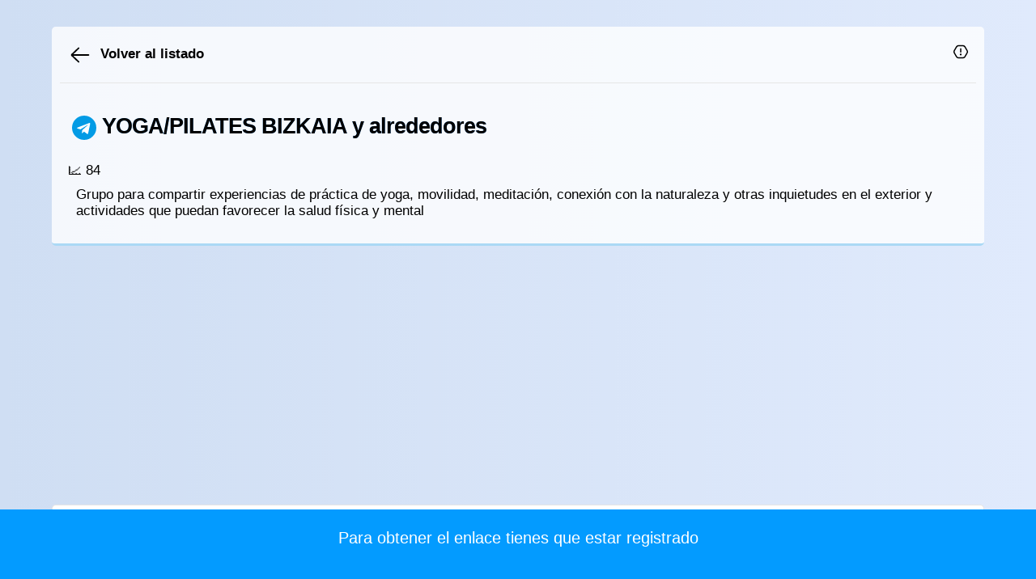

--- FILE ---
content_type: text/html; charset=UTF-8
request_url: https://www.amigosbilbao.com/grupo/283210
body_size: 15349
content:
					
										
					
<!DOCTYPE html>
<html lang="es">

<head>
	

	
	<base href="https://www.amigosbilbao.com" >
	<meta name="author" content="Alex Mora" >
	<meta http-equiv="Content-Type" content="text/html; charset=utf-8" >
	<!-- viewport meta to reset iPhone inital scale -->
	<meta name="viewport" content="width=device-width, initial-scale=1.0">
	
	<meta name="description" content="Grupo para compartir experiencias de práctica de yoga, movilidad, meditación, conexión con la naturaleza y otras inquietudes en el exterior y actividades que puedan favorecer la salud fí­sica y mental" />
	
	<title>YOGA/PILATES BIZKAIA y alrededores</title>
	

	
	<meta property="og:url"           content="https://www.amigosbilbao.com/grupo/283210" />
	<meta property="og:type"          content="website" />
	<meta property="og:title"         content="YOGA/PILATES BIZKAIA y alrededores" />
	<meta property="og:description"   content="Grupo para compartir experiencias de práctica de yoga, movilidad, meditación, conexión con la naturaleza y otras inquietudes en el exterior y actividades que puedan favorecer la salud fí­sica y mental..." />
	<meta property="og:image"         content="https://www.igrupos.com/images/indeximagen.jpg" />
	
	<style>.grupos { color:#0082C9 ; }</style>
	
	<link rel="manifest"  href="temaconfiguracion/manifest.json" >
<meta name="theme-color" content="#0D86CC" >
<link rel="icon" sizes="192x192" href="../images/icon192x192.png" >

<link href="css/cssresp.css?v.2.5.8" rel="stylesheet" type="text/css"  />
<link rel="shortcut icon" href="images/favicon.ico"  />


	<script>
		if ('serviceWorker' in navigator) {
			window.addEventListener('load', function() {
				/*
				navigator.serviceWorker.getRegistrations().then(function(registrations) {
					for(let registration of registrations) {
						if (registration.active && registration.active.scriptURL.endsWith('firebase-messaging-sw.js')) {
							registration.unregister();
						}
					}
				});
				*/
				navigator.serviceWorker.register('/firebase-messaging-sw.js').then(function(registration) {
					console.log('Service worker registration successful, scope: ', registration.scope);
				}).catch(function(err) {
					console.log('Service worker registration failed, error: ', err);
				});
			});
		}

	</script>
<!--<script async src="https://securepubads.g.doubleclick.net/tag/js/gpt.js"></script>-->
<script async src="https://pagead2.googlesyndication.com/pagead/js/adsbygoogle.js?client=ca-pub-3617540166462421" data-overlays="bottom" crossorigin="anonymous"></script>


<script async src="https://fundingchoicesmessages.google.com/i/pub-3617540166462421?ers=1" nonce="fcEQVemuZSOH1KltXxUG_Q"></script><script nonce="fcEQVemuZSOH1KltXxUG_Q">(function() {function signalGooglefcPresent() {if (!window.frames['googlefcPresent']) {if (document.body) {const iframe = document.createElement('iframe'); iframe.style = 'width: 0; height: 0; border: none; z-index: -1000; left: -1000px; top: -1000px;'; iframe.style.display = 'none'; iframe.name = 'googlefcPresent'; document.body.appendChild(iframe);} else {setTimeout(signalGooglefcPresent, 0);}}}signalGooglefcPresent();})();</script>







<!-- Global site tag (gtag.js) - Google Analytics -->
<script async src="https://www.googletagmanager.com/gtag/js?id=G-CPRZ8SPCLW"></script>
<script>
  window.dataLayer = window.dataLayer || [];
  function gtag(){dataLayer.push(arguments);}
  gtag('js', new Date());

  gtag('config', 'G-CPRZ8SPCLW');
</script>
	
			
</head>

<body   style="background: linear-gradient(to right, rgb(207, 222, 243), rgb(224, 234, 252)); padding: 0px;" >



	<div id="correctoraltura" style="width:100%"></div>
	
	<style>
	#correctoraltura{height:100px}#lineacargador{top:115px}@media screen and (max-width:860px){#correctoraltura{height:86px}#lineacargador{top:92px}}.animate{animation:.3s cubic-bezier(.26,.83,.74,1.48) .4s forwards slide}.animate.flip{animation-name:animate-flip}@keyframes animate-flip{0%{opacity:.4;transform:scaleX(0%) scaleY(100%);right:-50%}100%{opacity:1;transform:scaleX(115%) scaleX(100%);right:0}}@keyframes myfirst{0%{background:red;right:100%}100%{background:red;right:50%}}
	#cargando{position:fixed;top:0;left:0;width:100%;height:100%;z-index:9999;background-color:rgba(255,255,255,.7);display:none;justify-content:center;align-items:center}.spinner{width:50px;height:50px;border-radius:50%;border:5px solid rgba(0,0,0,.1);border-top-color:#0D86CC;animation:spin 1s linear infinite}@keyframes spin{to{transform:rotate(360deg)}}
	</style>
	
	<div id="cargando">
		<div class="spinner"></div>
	</div>
	
	<div id="navegaciontop" style="position:fixed;top:0;left:0;width:100%;z-index:99999">
	
	
	<nav class="navegacion ocultarnormal"  style="background-color:#fff;text-align:center;padding:0px;margin:0;border:0">
		<div id="main" style="background-color:#fff;text-align:center;height:45px">
			<div class="lateral"></div>
			<div style="padding:5px">
				<a href="https://www.amigosbilbao.com" onclick="javascript:mostrarcargando();"><img src="logos/logoamigos.png" loading="lazy" style="width:283px;height:33px" alt="Amigos Bilbao" title="Amigos Bilbao" /></a>
			</div>
			<div class="lateral"></div>
		</div>
	</nav>
		<nav class="navegacion ocultarsmartphone"  style="background-color:#fff;text-align:center;padding:0px;margin:0;border:0">
		<div id="main" style="background-color:#fff;text-align:center;height:30px">
			<div class="lateral"></div>
			<div style="padding:3px">
				<a href="https://www.amigosbilbao.com" onclick="javascript:mostrarcargando();"><img src="logos/logopequeamigos.png" loading="lazy" style="width:188px;height:33px" alt="Amigos Bilbao" title="Amigos Bilbao" /></a>
			</div>
			<div class="lateral"></div>
		</div>
	</nav>
		<nav id="navegacionsegunda"  style="background: rgba(255, 255, 255, 0.95);text-align:center;padding:0px;margin:0;border:0;border-bottom:1px solid #E6E6E6;padding:3px;padding-top:6px">
		<div id="mainsegunda" style="text-align:center;width: 100%;border:0;margin:0;padding:0;height: 54px;display: flex">
			<div class="lateral" style="-webkit-flex: 1;-ms-flex: 1;flex: 1"></div>
			
			<div class="objetomenu" style="-webkit-flex: 1;-ms-flex: 1;flex: 1">
				<a href="https://www.amigosbilbao.com" class="enlacemenu" onclick="javascript:mostrarcargando();" >	
					<img src="images/iconohome.png" loading="lazy" alt="Home" title="Home" id="imagehome" style="width:40px;height:40px"></img>
				</a>
			</div>
			
			
			
			<div class="objetomenu" style="-webkit-flex: 1;-ms-flex: 1;flex: 1">
				<a href="singles" class="enlacemenu" onclick="javascript:mostrarcargando();" >
					<img src="images/topmiembrosblack.svg?v1.5" loading="lazy" alt="Todos los singles de amigos" title="Todos los singles de amigos" style="width:25px;height:25px" />
					<span class="ocultarsmartphone"></span>
					<span class="miembros textomenu" style="font-weight:400">Singles</span>
				</a>
			</div>
		
						<div class="objetomenu" style="-webkit-flex: 1;-ms-flex: 1;flex: 1">
				<a href="eventos" class="enlacemenu" onclick="javascript:mostrarcargando();">
					<img src="images/topcalendarioblack.svg?v1.5" loading="lazy" alt="Todos los eventos que hacemos" title="Todos los eventos que hacemos" style="width:25px;height:25px" />
					<span class="ocultarsmartphone"></span>
					<span class="actividades textomenu" >Eventos</span>
				</a>
			</div>
						
			
						<div class="objetomenu" style="-webkit-flex: 1;-ms-flex: 1;flex: 1">
				<a href="foros" class="enlacemenu" onclick="javascript:mostrarcargando();">
					<img src="images/topgruposblack.svg?v1.4" loading="lazy" alt="Acceso a todos los foros" title="Acceso a todos los foros" style="width:25px;height:25px" />
					<span class="ocultarsmartphone"></span>
					<span class="foros textomenu" >Foro</span>
				</a>
			</div>
					
			<div class="objetomenu" style="-webkit-flex: 1;-ms-flex: 1;flex: 1">
				<a href="conocer-gente" class="enlacemenu" onclick="javascript:mostrarcargando();">
					<img src="images/whatsappcabecera.svg?v1.5" loading="lazy" alt="Acceso a todos los grupos de Whatsapp y Telegram" title="Acceso a todos los grupos de Whatsapp y Telegram" style="width:25px;height:25px" />
					<span class="ocultarsmartphone"></span>
					<span class="grupos textomenu" >Grupos</span>
				</a>
			</div>
			
			
			
			<div class="lateral" style="-webkit-flex: 1;-ms-flex: 1;flex: 1"></div>
		</div>
	
	</nav>
	
	
	</div>
	
		<style>
		#navegaciontop { visibility: hidden; }
		#correctoraltura { height:0; }
		#correctoralturasinsesion	{ height:0; }
	</style>
		
	
				
	
	

	<div id="menuabajo" style="position:fixed;left:0;z-index:99999;bottom:0;height:55px;background-color:#fff;width:100%;border-top:1px solid #ACB1B4;padding:0px">
	<nav class="navegacionabajo"  style="background-color:#fff;text-align:center;padding:0px;margin:0;border:0">
	
	
							
					<div id="mainabajo" style="text-align:center;width: 100%;border:0;margin:0;padding:0;height: 35px;display: flex;padding-top:15px">
						<div class="lateral" style="-webkit-flex: 1;-ms-flex: 1;flex: 1"></div>
						<div class="lateral" style="-webkit-flex: 1;-ms-flex: 1;flex: 1"></div>
						<div  style="-webkit-flex: 1;-ms-flex: 1;flex: 1">
							<a href="login" onclick="javascript:mostrarcargando();" style="color:#000"  rel="nofollow">	
								&#9193;
								<span>Iniciar sesi&oacute;n</span>
							</a>
						</div>
						<div style="-webkit-flex: 1;-ms-flex: 1;flex: 1">
							<a href="signup" onclick="javascript:mostrarcargando();" style="color:#000" rel="nofollow">	
								&#9000;
								<span>Registrarse</span>
							</a>
						</div>
						<div class="lateral" style="-webkit-flex: 1;-ms-flex: 1;flex: 1"></div>
						<div class="lateral" style="-webkit-flex: 1;-ms-flex: 1;flex: 1"></div>
					</div>
					
		
			
	
	</nav>
	</div>
	
	<div id="divlateraloscuro" onclick="javascript:cerrardivmenu();" style="z-index:100000;position:fixed;top:0;left:0;width:100%;height:100%;background-color:#000;display:none;padding:0;margin:0;opacity: 0.9;filter: alpha(opacity=90)">	</div>	
	<div id="menulateral" style="z-index:10000001;display:none;background-color:#fff;padding:6px;overflow: auto;font-weight:400">

		
	</div>
	<div id="divnotificacionesoscuro" onclick="javascript:cerrardivnotificaciones();" style="z-index:100000;position:fixed;top:0;left:0;width:100%;height:100%;background-color:#000;display:none;padding:0;margin:0;opacity: 0.9;filter: alpha(opacity=90)">	</div>	
	<div id="menunotificaciones" style="z-index:10000002;display:none;background-color:#fff;padding:0">
	
		 <div id="carganoti" style="clear:letft;text-align:center"></div>
		 <div id="infinito_notis" style="clear:left;padding:5px">
						<ul id="lista_notificaciones" class="media-list forum" style="padding:0px;margin:0px">	
							<li style="padding:10px;color:#fff;text-align:center"><img src="images/cargando.gif" loading="lazy" alt="Cargando" title="Cargando" /><br />Las notificaciones se estan cargando...</li>
						</ul>
		</div>
	</div>
	
	
	<div id="divescribiroscuro" onclick="javascript:cerrardivescribir();" style="z-index:100000;position:fixed;top:0;left:0;width:100%;height:100%;background-color:#000;display:none;padding:0;margin:0;opacity: 0.9;filter: alpha(opacity=90)">	</div>	
	<div id="menuescribir" style="z-index:10000002;display:none;background-color:#fff;padding:0">
	
		 <div id="carganotiescribir" style="clear:letft;text-align:center"></div>
		 <div id="infinito_notisescribir" style="clear:left;padding:5px">
						<ul id="lista_notificacionesescribir" class="media-list forum" style="padding:0px;margin:0px">	
							<li style="padding:10px;color:#fff;text-align:center"><img src="images/cargando.gif" loading="lazy" alt="Cargando" title="Cargando" /><br />Las notificaciones se estan cargando...</li>
						</ul>
		</div>
	</div>
	
		
	
		

	
	
		
	
	
		<script type="text/javascript">
		
											function mostrardivmenu() 
											{
											menulateral.style.display ='';
											divlateraloscuro.style.display ='';
											 
											}

											function cerrardivmenu() 
											{
											menulateral.style.display='none';
											divlateraloscuro.style.display='none';
											}
											
											function mostrardivnotificaciones() {

											menunotificaciones.style.display ='';
											divnotificacionesoscuro.style.display ='';
											
											const burbuja = document.getElementById('burbujanotis');
											if (burbuja) { burbuja.textContent = "0"; }
											
											lista_notificaciones = document.getElementById("lista_notificaciones");
											if(XMLHttpRequest) var x = new XMLHttpRequest();
											else var x = new ActiveXObject("Microsoft.XMLHTTP");
											x.open("GET", "nuevasnotificaciones.php", true);
											x.send();
											x.onreadystatechange = function(){
												if(x.readyState == 4){
													if(x.status == 200)
													{
													lista_notificaciones.innerHTML = x.responseText;
													}
													else
													{
													lista_notificaciones.innerHTML = "Error loading document";
													}
													}
												}
												console.log("entraporjava");

											}

											function cerrardivnotificaciones() 
											{
											menunotificaciones.style.display='none';
											divnotificacionesoscuro.style.display ='none';
											}
											
											
											function mostrardivescribir() {

											menuescribir.style.display ='';
											divescribiroscuro.style.display ='';
											
											lista_notificacionesescribir = document.getElementById("lista_notificacionesescribir");
											if(XMLHttpRequest) var x = new XMLHttpRequest();
											else var x = new ActiveXObject("Microsoft.XMLHTTP");
											x.open("GET", "escribirpostgeneralselector.php", true);
											x.send();
											x.onreadystatechange = function(){
												if(x.readyState == 4){
													if(x.status == 200)
													{
													lista_notificacionesescribir.innerHTML = x.responseText;
													}
													else
													{
													lista_notificacionesescribir.innerHTML = "Error loading document";
													}
													}
												}
												console.log("entraporjava");

											}

											function cerrardivescribir() 
											{
											menuescribir.style.display='none';
											divescribiroscuro.style.display ='none';
											}
											
										
		</script>
		
			
	
								
<div id="pagewrap" >

	<!--REPORTES-------------------------------------------------------------------------------------------------------------------------->
	
	
	<div id="divlateraloscuroperfil" onclick="javascript:cerrarmenuperfil();" style="z-index:100000;position:fixed;top:0;left:0;width:100%;height:100%;background-color:#000;display:none;padding:0;margin:0;opacity: 0.9;filter: alpha(opacity=90);">	</div>	
	<div id="menuperfilusuario" style="display:none;z-index: 10000000001; text-align:center;background-color: rgb(255, 255, 255); padding: 0px; overflow: auto; font-weight: 400;position:fixed;bottom:0;left:0;width:100%;height:50%">
		<div class="pull-left" style="padding:15px">
			Opciones
		</div>
		<div class="pull-right" style="padding:15px">
			<a href="javascript:cerrarmenuperfil();"><img src="images/iconoclosewindow.svg" loading="lazy" style="width:25px;height:25px"></a>
		</div>
		<div class="clearfix"></div>
		<hr />
		<br />
		<FORM action="denunciarcontenido">
			<input type="hidden" name=TIPO id=TIPO value="GRUPO" style="width:200px" />
			<input type="hidden" name=IDMENSAJE id=IDMENSAJE style="width:200px" />
			<img src="images/menuescribir.svg?v2" loading="lazy" alt="Reportar" title="Reportar" style="width:25px;height:25px">&nbsp;&nbsp; <input type="submit" style="background:none;border:0;color:#000" value="Reportar" />
		</FORM>
	</div>
	<script>
		function mostrarmenuperfil(idmensaje) 
			{ 
				menuperfilusuario.style.display =''; divlateraloscuroperfil.style.display =''; 
				var inputNombre = document.getElementById("IDMENSAJE");
				inputNombre.value = idmensaje;
				
			}
		function cerrarmenuperfil() { menuperfilusuario.style.display ='none'; divlateraloscuroperfil.style.display ='none'; }
	
	</script>
	
	<!--FIN REPORTES-------------------------------------------------------------------------------------------------------------------------->


		
	
	
						<div class="media" style="width:100%;padding:0;background-color: rgba(255,255,255,.8);border-bottom:3px solid #ABD9F5;border-radius:5px;display:inline-block;padding:10px">
												
												
													<div style="width:100%;text-align:left;border-bottom:1px solid #E6E6E6;padding:10px;height:60px">
	
														<a href="conocer-gente" onclick="javascript:mostrarcargando();" style="font-weight:600"><img src="images/arrowleft.svg" loading="lazy" alt="Atras" title="Atras" style="width:30px;height:30px">&nbsp;&nbsp;Volver al listado</a>
														<span class="pull-right">
														<a href="javascript:mostrarmenuperfil(283210);"><img src="images/flag.svg" alt="Reportar" title="Reportar" loading="lazy" style="width:18px;height:18px" /></a>
														</span>
				
													</div>	
														
														
														
														<div class="media-body" style="word-wrap:break-word;max-width:95%;min-height:130px;text-align:left;color:#000;padding:10px">
														
														
														 <h1 class="h1indice" style="font-weight:600;color:#000;letter-spacing:-1px;border:0;text-align:left">
																																				<img src="images/telegram.svg" loading="lazy" width="30" height="30"> 																																																																								
														 YOGA/PILATES BIZKAIA y alrededores 														 </h1>
														&#128200;&nbsp;84&nbsp;&nbsp;&nbsp;&nbsp;
														
														<br />
																												
														<div class="col-xs-12 col-sm-12" style="padding:10px">
															
																Grupo para compartir experiencias de práctica de yoga, movilidad, meditación, conexión con la naturaleza y otras inquietudes en el exterior y actividades que puedan favorecer la salud fí­sica y mental														
														</div>
																
													</div>
													
													
													<style>
														.apuntarse { position: fixed; bottom: 0px; left: 0px; right: 0px; width: 100%; z-index: 99;	background: #039bff; border: none; outline: none; color: #666; font-weight: 400; }
													</style>
													
													
													<div class="apuntarse" style="width:100%;margin:0px;text-align:center;margin-top:0px;z-index:100000;height:90px;margin:auto;font-size:1.2em;padding-top:24px">
													
																																																																														
													
																										<span style="width:100%;color:#fff;font-weight:400;border:0;text-align:center;border-radius:5px;font-size:1.0em">
														Para obtener el enlace tienes que estar registrado													</span>
																										
													</div>
													
			
							
		</div>
		
		<div class="clearfix"></div>
								<br />								
										<ins class="adsbygoogle"
											 style="display:block"
											 data-ad-client="ca-pub-3617540166462421"
											 data-ad-slot="6698126865"
											 data-ad-format="auto"
											 data-full-width-responsive="true"></ins>
										<script>
											 (adsbygoogle = window.adsbygoogle || []).push({});
										</script>
								
		
		
		
		<div id="boxgrupo" class="media" style="width:100%;padding:10px;background-color:#fff;border:1px solid #E5E5E5;border-bottom:2px solid #ABD9F5;border-radius:5px;display:inline-block;color:#333;font-weight:400px" >
			<span  style="color:#333;font-weight:400px;margin:0;border-bottom: 2px solid #039be5"><img src="images/banderas64/ES.png" loading="lazy"  style="width:24px;height:24px"  />&nbsp;Bilbao</span>
			<br /><br />
		Comparte el grupo			<br /><br />
						<a class="fb-xfbml-parse-ignore" target="_blank" href='https://www.facebook.com/sharer/sharer.php?u=https%3A%2F%2Fwww.amigosbilbao.com%2Fgrupo%2F283210&amp;src=sdkpreparse'><img src="images/facebook.svg" style="width:25px;height:25px" loading="lazy" /></a>&nbsp;&nbsp;
			<a target="_blank" href='https://twitter.com/intent/tweet?text=YOGA/PILATES%20BIZKAIA%20y%20alrededores&url=https%3A%2F%2Fwww.amigosbilbao.com%2Fgrupo%2F283210&via=igruposcom' ><img src="images/twitter.svg" style="width:25px;height:25px"loading="lazy" /></a>&nbsp;&nbsp;
						<a target="_blank" href="https://web.whatsapp.com/send?text=https://www.amigosbilbao.com - YOGA/PILATES%20BIZKAIA%20y%20alrededores" data-action="share/whatsapp/share" ><img src="images/whatsapp.svg" width="25px" height="25px" loading="lazy" />
			</a>&nbsp;&nbsp;
			<a target="_blank" href="https://mail.google.com/mail/u/0/?view=cm&to&su=Apuntado al foro! - YOGA/PILATES%20BIZKAIA%20y%20alrededores&body=https://www.amigosbilbao.com/grupo/283210&bcc&cc&fs=1&tf=1"><img src="images/gmail.svg" loading="lazy" width="25px" height="25px" /></a>&nbsp;&nbsp;
			<a target="_blank" href="https://reddit.com/submit?title=YOGA/PILATES%20BIZKAIA%20y%20alrededores&url=https%3A%2F%2Fwww.amigosbilbao.com%2Fgrupo%2F283210"><img src="images/reddit.svg" loading="lazy" width="25px" height="25px" /></a>&nbsp;&nbsp;
			<a target="_blank" href='https://t.me/share/url?text=YOGA/PILATES%20BIZKAIA%20y%20alrededores&url=https%3A%2F%2Fwww.amigosbilbao.com%2Fgrupo%2F283210' ><img src="images/telegram.svg" loading="lazy" style="width:25px;height:25px" /></a>&nbsp;&nbsp;
			<a target="_blank" href='https://www.linkedin.com/shareArticle?mini=true&url=https%3A%2F%2Fwww.amigosbilbao.com%2Fgrupo%2F283210&title=YOGA/PILATES%20BIZKAIA%20y%20alrededores'><img src="images/linkedin.svg" loading="lazy" style="width:25px;height:25px" /></a>&nbsp;&nbsp;
			<br /><br />
			 <input onClick="this.setSelectionRange(0, this.value.length)" type='text' value="https://www.amigosbilbao.com/grupo/283210" style="text-align:center;width:100%;border:2px solid #13CB92 " />
		
		</div>
		<div class="clearfix"></div>
		<br />
		
		<br />
		
							<div style="width:100%;text-align:center">
							<a href="privacidad" style="color:#999;font-weight:400;font-size:14px"  >Privacidad</a>&nbsp;&nbsp;&bull;&nbsp;
							<a href="terminosycondiciones" style="color:#999;font-weight:400;font-size:14px">Condiciones</a>&nbsp;&nbsp;&bull;&nbsp;
							<a href="javascript:void(0);" onclick="googlefc.callbackQueue.push(googlefc.showRevocationMessage)" style="text-align:center;color:#999;font-weight:400;font-size:14px">
								Cookies
							</a>
							</div>
							<br /><br />
		<br /><br /><br /><br /><br />
	
</div>
	

												
													







<script type="text/javascript">
    // ---------------------------------------------------------
    // 1. UTILIDADES GLOBALES
    // ---------------------------------------------------------
    var aleatorio = Math.random();
    var intervalNotificacionesLista = null;
    var intervalRecientes = null;
    var intervalUsuariosOnline = null;

    function mostrarcargando() {
        var spinner = document.getElementById('cargando');
        if (spinner) spinner.style.display = 'flex';
    }

    window.addEventListener('pageshow', function(event) {
        if (event.persisted) {
            var spinner = document.getElementById('cargando');
            if (spinner) spinner.style.display = 'none';
        }
    });

    async function peticionGet(url) {
        try {
            const response = await fetch(url);
            if (!response.ok) throw new Error('Error servidor: ' + response.status);
            return await response.text();
        } catch (error) {
            console.error("Fallo en petición: " + url, error);
            return null; 
        }
    }

    function debounce(func, wait) {
        let timeout;
        return function(...args) {
            const context = this;
            clearTimeout(timeout);
            timeout = setTimeout(() => func.apply(context, args), wait);
        };
    }

    window.recargarListadoNotificacionesDebounced = debounce(function() {
        if (typeof recargarListadoNotificaciones === 'function') recargarListadoNotificaciones();
    }, 3000);


   // ---------------------------------------------------------
    // 2. FUNCIÓN MAESTRA DE VISUALIZACIÓN (ALTURA + ICONOS)
    // ---------------------------------------------------------
    window.ajustarChat = function() {
        // 1. Referencias a todos los elementos
        const inputChat = document.getElementById('MENSAJEDELCHAT');
        const iconoCamara = document.getElementById('iconocamara');
        const btnEnviar = document.getElementById('btn-enviar-animado');
        const btnMicro = document.getElementById('btn-micro-animado');
        
        // ELEMENTOS NUEVOS A OCULTAR
        const btnGif = document.getElementById('btn-gif');
        const btnEmoji = document.getElementById('btn-emoji-toggle');

        if (!inputChat) return;

        const texto = inputChat.value;

        // A) LÓGICA VISUAL (¿Hay texto?)
        if (texto.trim().length > 0) {
            // --- MODO ESCRIBIENDO ---
            
            // 1. Mostrar botón Enviar
            if (btnEnviar) btnEnviar.style.display = 'block';

            // 2. Ocultar TODO lo demás para limpiar la vista
            if (iconoCamara) iconoCamara.style.display = 'none';
            if (btnMicro) btnMicro.style.display = 'none';
            if (btnGif) btnGif.style.display = 'none';       // <--- Oculta GIF
            if (btnEmoji) btnEmoji.style.display = 'none';   // <--- Oculta Emoji

            // 3. Ajustar Padding (Quitamos hueco a la izquierda y derecha)
            // padding-right: 40px (Solo para botón enviar)
            // padding-left: 10px (Ya no hay carita ni GIF)
            inputChat.style.paddingRight = "45px"; 
            inputChat.style.paddingLeft = "10px";

        } else {
            // --- MODO VACÍO (ESPERANDO) ---
            
            // 1. Ocultar botón Enviar
            if (btnEnviar) btnEnviar.style.display = 'none';

            // 2. Mostrar todos los iconos
            if (iconoCamara) iconoCamara.style.display = 'block';
            if (btnMicro) btnMicro.style.display = 'block';
            if (btnGif) btnGif.style.display = 'block';      // <--- Muestra GIF
            if (btnEmoji) btnEmoji.style.display = 'flex';   // <--- Muestra Emoji

            // 3. Restaurar Padding (Hueco para los iconos)
            // padding-right: 80px (Para Micro y Cámara)
            // padding-left: 45px (Para Emoji y espacio GIF)
            inputChat.style.paddingRight = "80px"; 
            inputChat.style.paddingLeft = "45px"; // Asegúrate que coincida con tu CSS
        }

        // B) ALTURA (Auto-grow)
        inputChat.style.height = '1px';
        let nuevaAltura = inputChat.scrollHeight;
        if(nuevaAltura < 40) nuevaAltura = 40;
        
        inputChat.style.height = nuevaAltura + "px";
        inputChat.style.overflowY = (nuevaAltura >= 120) ? "scroll" : "hidden";
    };


    // ---------------------------------------------------------
    // 3. INICIALIZACIÓN DE EVENTOS (DOM READY)
    // ---------------------------------------------------------
    document.addEventListener("DOMContentLoaded", function() {
        
        // --- REFERENCIAS ---
        const inputChat = document.getElementById('MENSAJEDELCHAT');
        const btnEnviar = document.getElementById('btn-enviar-animado');
        
        // Referencias Emojis
        const btnEmoji = document.getElementById('btn-emoji-toggle');
		const imgEmoji = document.getElementById('img-emoji-icon');
        const drawer = document.getElementById('emoji-drawer');
        const picker = document.querySelector('emoji-picker');
        
        // Referencias Audio
        const btnMicro = document.getElementById('btn-micro-animado');
        const panelGrabacion = document.getElementById('panel-grabacion');
        const timerDisplay = document.getElementById('tiempo-grabacion');
        const btnCancelarAudio = document.getElementById('btn-cancelar-audio');
        const btnEnviarAudio = document.getElementById('btn-enviar-audio');
        const inputAudioNativo = document.getElementById('input-audio-nativo');

        // Variables de Audio
        let mediaRecorder = null;
        let audioChunks = [];
        let audioTimerInterval = null;
        let startTime = null;


        // --- A) EVENTOS DEL CHAT (TEXTO) ---
        if (inputChat) {
            inputChat.addEventListener('input', window.ajustarChat);
            setTimeout(window.ajustarChat, 100);

            inputChat.addEventListener('keydown', function(event) {
                if (event.keyCode == 13 && !event.shiftKey) {
                    event.preventDefault();
                    if (this.value.trim().length > 0) {
                        document.getElementById('botonenviarmensaje').click();
                        setTimeout(() => {
                            this.value = "";
                            window.ajustarChat();
                        }, 10);
                    }
                }
            });
            
            // Al hacer foco en el texto, cerrar emojis
            inputChat.addEventListener('focus', function() {
                if(drawer) drawer.style.display = 'none';
                if(imgEmoji) imgEmoji.src = "images/iconoface.svg?v1";
            });
        }
        
        if (btnEnviar) {
            btnEnviar.addEventListener('click', function() {
                setTimeout(() => {
                    if(inputChat) inputChat.value = "";
                    window.ajustarChat();
                }, 50);
            });
        }


        // --- B) EVENTOS DE EMOJIS ---
        if (btnEmoji && drawer && inputChat) {
            btnEmoji.addEventListener('click', function(e) {
                e.stopPropagation();
                if (drawer.style.display === 'none') {
                    inputChat.blur(); // Cierra teclado
                    drawer.style.display = 'block';
                    imgEmoji.src = "images/keyboard.svg?v1";
                } else {
                    drawer.style.display = 'none';
                    inputChat.focus(); // Abre teclado
                    imgEmoji.src = "images/iconoface.svg?v1";
                }
            });

            if(picker) {
                picker.addEventListener('emoji-click', event => {
                    const emoji = event.detail.unicode;
                    const start = inputChat.selectionStart || inputChat.value.length;
                    const end = inputChat.selectionEnd || inputChat.value.length;
                    const text = inputChat.value;
                    inputChat.value = text.substring(0, start) + emoji + text.substring(end);
                    inputChat.selectionStart = inputChat.selectionEnd = start + emoji.length;
                    if(window.ajustarChat) window.ajustarChat();
                });
            }
        }


        // --- C) EVENTOS DE AUDIO (GRABACIÓN) ---
        
        // FUNCIÓN DE TIMER (Aquí estaba el fallo antes)
        function startTimer() {
            startTime = Date.now();
            timerDisplay.innerText = "00:00"; // Reset visual
            
            // Limpiamos cualquier intervalo previo por seguridad
            if(audioTimerInterval) clearInterval(audioTimerInterval);
            
            audioTimerInterval = setInterval(() => {
                const diff = Math.floor((Date.now() - startTime) / 1000);
                const m = Math.floor(diff / 60).toString().padStart(2, '0');
                const s = (diff % 60).toString().padStart(2, '0');
                timerDisplay.innerText = `${m}:${s}`;
            }, 1000);
        }

        function stopTimer() {
            if(audioTimerInterval) clearInterval(audioTimerInterval);
            timerDisplay.innerText = "00:00";
        }

        function cerrarPanelAudio() {
            panelGrabacion.style.display = 'none';
            stopTimer();
            if(mediaRecorder && mediaRecorder.stream) {
                mediaRecorder.stream.getTracks().forEach(track => track.stop());
            }
        }

        // INICIO GRABACIÓN
        if (btnMicro) {
            btnMicro.addEventListener('click', async () => {
                try {
                    const stream = await navigator.mediaDevices.getUserMedia({ audio: true });
                    
                    mediaRecorder = new MediaRecorder(stream);
                    audioChunks = [];
                    
                    mediaRecorder.ondataavailable = event => { audioChunks.push(event.data); };
                    
                    mediaRecorder.start();
                    
                    // UI: Mostrar panel y arrancar timer
                    panelGrabacion.style.display = 'flex';
                    startTimer(); // <--- LLAMADA AL TIMER

                } catch (err) {
                    console.log("Permiso denegado. Usando Fallback.");
                    // Fallback: Input nativo
                    if(inputAudioNativo) inputAudioNativo.click();
                }
            });
        }

        // CANCELAR
        if(btnCancelarAudio) {
            btnCancelarAudio.addEventListener('click', () => {
                if (mediaRecorder && mediaRecorder.state !== 'inactive') {
                    mediaRecorder.stop();
                    audioChunks = []; // Borramos datos
                }
                cerrarPanelAudio();
            });
        }

        // ENVIAR
        if(btnEnviarAudio) {
            btnEnviarAudio.addEventListener('click', () => {
                if (mediaRecorder && mediaRecorder.state !== 'inactive') {
                    mediaRecorder.stop();
                    mediaRecorder.onstop = () => {
                        const audioBlob = new Blob(audioChunks, { type: 'audio/webm' });
                        enviarAudioAlServidor(audioBlob); // Función global definida abajo (o aquí mismo)
                    };
                }
                cerrarPanelAudio();
            });
        }

        // FALLBACK (Input Nativo)
        if(inputAudioNativo) {
            inputAudioNativo.addEventListener('change', function(e) {
                const file = e.target.files[0];
                if (file) enviarAudioAlServidor(file);
            });
        }

    }); // Fin DOMContentLoaded


    // ---------------------------------------------------------
    // 4. FUNCIÓN DE ENVÍO AL SERVIDOR (GLOBAL)
    // ---------------------------------------------------------
    function enviarAudioAlServidor(blobOrFile) {
        var formData = new FormData();
        var filename = "audio_" + new Date().getTime() + ".webm";
        
        // Si es un archivo nativo (File), usa su nombre, si es Blob pon uno inventado
        if(blobOrFile instanceof File) {
             formData.append("audio_data", blobOrFile);
        } else {
             formData.append("audio_data", blobOrFile, filename);
        }
        
        var idOtro = document.getElementById('iddelotrousuario').innerText;
        var urlUpload = (idOtro === 'general') ? 'chatuploadaudio.php' : 'chatuploadaudiounovsuno.php';

        // Podrías poner un spinner aquí
        
        $.ajax({
            url: urlUpload,
            type: 'POST',
            data: formData,
            contentType: false,
            processData: false,
            success: function(response) {
                // Asumimos que PHP devuelve el nombre del archivo
                // Si devuelve HTML completo, úsalo directo.
                // Ejemplo:
                // var audioMsg = response; 
                
                // Si devuelve solo el nombre del archivo:
                // Ajusta la ruta según donde guardes
                var fileResponse = response.trim(); // Limpiar espacios
                var audioSrc = (idOtro === 'general') ? 'imageneschat/' : 'imageneschataudio/'; // Ajusta tus carpetas reales
                
                // SI TU PHP DEVUELVE SOLO EL NOMBRE:
                var audioMsg = "<audio controls src='" + audioSrc + fileResponse + "'></audio>";
                
                // SI TU PHP YA DEVUELVE EL HTML <audio...>:
                // var audioMsg = response;

                if (idOtro === 'general') {
                    sendGeneralChatMessage(audioMsg, 0);
                } else {
                    sendPrivateMessage(idOtro, audioMsg, 0);
                }
            }
        });
    }
</script>




 <!-----------------------------------------------ESTILOS DEL CHAT------------------------------------------>
<style>
/* 1. CONTENEDOR PRINCIPAL (MÓDULO FLEX) */
#chatunovsuno {
    z-index: 1000001;
    background-color: #F6FAFA;
    width: 50%;
    right: 360px;
    height: 80%;
    bottom: 0;
    margin: 0;
    position: fixed;
    box-shadow: 0px 0px 15px rgba(0,0,0,0.3);
    
    /* FLEXBOX: Apila Cabecera - Chat - Input verticalmente */
    display: flex;
    flex-direction: column;
	
	background-image: /* CAPA 1 (Superior): El brillo principal. Sigue siendo blanco intenso, pero con un tinte azul muy ligero (rgb 240, 245, 255) para integrarse. */ radial-gradient(circle at 45% 45%, rgb(218 255 250 / 95%) 0%, rgba(240, 245, 255, 0) 50%), /* CAPA 2 (Media): Reflejo secundario. Un blanco azulado más suave para dar volumen en el lado opuesto. */ radial-gradient(circle at 70% 50%, rgba(200, 220, 255, 0.4) 0%, rgba(200, 220, 255, 0) 60%), /* CAPA 3 (Inferior - La Base): Aquí está el cambio principal. De azul/morado pasa a BLANCO/GRIS CLARO. */ linear-gradient(53deg, #ffffff 30%, #d2ebf9 70%, #15d5ff 100%);
    box-shadow: 0 20px 40px -10px rgba(30, 25, 70, 0.8), 0 0 30px rgba(255, 255, 255, 0.3), inset 0 -10px 20px rgba(100, 110, 140, 0.2);
}

/* 2. CABECERA (Tamaño fijo) */
#cabecerausuariorecibe {
    position: relative; /* IMPORTANTE: No absolute */
    width: 100%;
    height: 60px; /* Altura fija */
    flex-shrink: 0; /* No encoger */
    z-index: 10;
    
    display: flex;
    align-items: center;
    justify-content: space-between;
    padding: 0 10px;
    box-sizing: border-box;
    
    /* Estilos visuales */
    background: linear-gradient(135deg, #0088CC, #005F9E);
    box-shadow: 0 2px 10px rgba(0,0,0,0.15);
    color: #fff;
}

/* 3. CUERPO DEL CHAT (Elástico) */
#messagescontainerunovsunochat {
    /* --- ESTRUCTURA (NO TOCAR) --- */
    position: relative;
    width: 100%;
    flex-grow: 1;      /* Ocupa el espacio sobrante */
    height: auto;
    min-height: 0;     /* Truco del scroll flex */
    margin: 0;
    padding: 0;
    z-index: 1;
    top: auto;
    bottom: auto;


}
#listmessages1vs1div {
    height: 100%;
    width: 100%;
    overflow-y: scroll;
    overflow-x: hidden;
    padding: 10px;
    padding-bottom: 20px !important;
    box-sizing: border-box;
    scroll-behavior: auto; 
    -webkit-overflow-scrolling: touch;
}

/* 1. El contenedor de toda la barra de abajo */
#zonamensajesvista {
    position: relative;
    width: 100%;
    min-height: 70px;  /* CAMBIO CLAVE: De height a min-height */
    height: auto;      /* CAMBIO CLAVE: Deja que crezca */
    flex-shrink: 0;
    z-index: 10;
    background-color: transparent; /* O el color de fondo que quieras */
    padding-top: 10px; /* Un poco de aire arriba */
    padding-bottom: 10px;
}

/* 2. El envoltorio blanco del input */
.input-wrapper {
    position: relative;
    flex-grow: 1;
    background-color: #fff;
    border: 1px solid #b2b2b2;
    border-radius: 25px;
    display: flex;
    align-items: center;
    padding: 0; /* El padding lo gestiona el textarea */
    
    /* IMPORTANTE: Alineación vertical */
    align-items: flex-end; /* Esto alinea la camara abajo si el texto crece */
}

#MENSAJEDELCHAT {
    width: 100%;
    border: none;
    background: transparent;
    outline: none;
    min-height: 40px;
    max-height: 120px;
    box-sizing: border-box;
    
    /* --- CAMBIO AQUÍ --- */
    /* Izquierda: 45px (Carita) | Derecha: 80px (Micro + Cámara) */
    padding: 10px 80px 10px 45px !important; 
    /* ------------------- */
    
    line-height: 20px;
    font-size: 16px;
    overflow-y: hidden;
    border-radius: 25px;
    resize: none;
    font-family: inherit;
    display: block;
}

/* Aseguramos que los iconos internos se alineen bien */
.icon-inside {
    position: absolute;
    bottom: 2px; /* Alineado abajo */
    padding: 8px;
    cursor: pointer;
    height: 40px;
    display: flex;
    align-items: center;
    transition: transform 0.2s;
}

.icon-inside:active {
    transform: scale(0.9);
}

.send-animate {
    background: none;
    border: none;
    margin-left: 8px; /* Separación con el input */
    margin-right: 5px; /* Separación con el borde derecho */
    padding: 0;
    cursor: pointer;
    flex-shrink: 0;
    animation: popIn 0.2s cubic-bezier(0.175, 0.885, 0.32, 1.275);
}

.send-animate .circle {
    background-color: #0088CC; /* Tu azul corporativo */
    width: 40px;
    height: 40px;
    border-radius: 50%;
    display: flex;
    align-items: center;
    justify-content: center;
    box-shadow: 0 2px 5px rgba(0,0,0,0.2);
}

.send-animate img {
    filter: brightness(0) invert(1); /* Hace el icono blanco */
}

/* Animación de entrada del botón */
@keyframes popIn {
    from { transform: scale(0); opacity: 0; }
    to { transform: scale(1); opacity: 1; }
}

/* --- ESTILOS DEL PUNTO VERDE Y FOTO --- */
.wrapper-avatar-pro {
    position: relative; 
    width: 40px !important;   /* FORZAMOS ANCHO */
    height: 40px !important;  /* FORZAMOS ALTO */
    min-width: 40px !important; /* Evita que flexbox lo aplaste */
    margin-right: 10px;
    flex-shrink: 0;
    overflow: visible; 
    display: block;
}

#imagendelusuarioquerecibe {
    width: 40px !important;       /* Tamaño fijo explícito */
    height: 40px !important;      /* Tamaño fijo explícito */
    max-width: 40px !important;   /* Seguro anti-desborde */
    border-radius: 50% !important;
    object-fit: cover;            /* Recorte bonito si la foto no es cuadrada */
    border: 2px solid rgba(255,255,255,0.3);
    display: block;
    margin: 0;
}

/* CONTENEDOR DEL PUNTO */
#estaonlinesi {
    position: absolute;
    bottom: -2px;
    right: -2px;
    z-index: 100;
    
    /* TAMAÑO */
    width: 14px !important;
    height: 14px !important;
    
    /* COLOR Y FORMA (El truco del círculo) */
    background-color: #31a24c !important; /* Verde WhatsApp */
    border: 2px solid #fff !important;     /* Borde blanco */
    border-radius: 50% !important;         /* Esto lo hace redondo */
    
    /* LIMPIEZA */
    padding: 0 !important;
    margin: 0 !important;
    
    /* OCULTO POR DEFECTO (Javascript lo mostrará) */
    display: none; 
    
    /* Sombra para que destaque */
    box-shadow: 0 1px 2px rgba(0,0,0,0.3);
}

/* ESTILO VISUAL DEL PUNTO (Hijo directo) */
#estaonlinesi > div,
#estaonlinesi > span {
    display: block !important;
    width: 100%;
    height: 100%;
    background-color: #31a24c; /* Verde */
    border: 2px solid #fff; /* Borde blanco */
    border-radius: 50%;
    box-shadow: 0 1px 2px rgba(0,0,0,0.2);
}

/* --- ESTILOS GENERALES DE TEXTO EN CABECERA --- */
#divchatusuariorecibe {
    flex-grow: 1;
    display: flex;
    align-items: center;
    cursor: pointer;
    overflow: hidden; /* Solo para cortar el texto largo */
}

.info-usuario-header {
    display: flex;
    flex-direction: column;
    justify-content: center;
    text-align: left;
    line-height: 1.2;
    min-width: 0;
    flex: 1;
	padding-left:3px;
}

.nombre-header {
    font-weight: 600;
    font-size: 16px;
    color: #fff;
    white-space: nowrap;
    overflow: hidden;
    text-overflow: ellipsis;
}

.estado-header {
    font-size: 12px;
    color: rgba(255,255,255,0.8);
    font-weight: 400;
}

/* Botones extra */
#enlacecerrarunovsuno img, #chatcandado img { vertical-align: middle; }
#chatcandado { margin-left: 10px; opacity: 0.9; }

/* Utilidades Sidebar y Móvil */
/* 1. CONTENEDOR PRINCIPAL DE LA LISTA */
#listadousuarios {
    width: 380px; /* Ancho estándar de sidebar tipo Telegram */
    height: 100%;
    top: 0;
    right: 0;
    margin: 0;
    padding: 0;
    position: fixed;
    background-color: #ffffff; /* Fondo blanco limpio */
    z-index: 1000000;
    box-shadow: -2px 0px 10px rgba(0,0,0,0.1); /* Sombra suave a la izquierda */
    border-left: 1px solid #dfe1e5;
    overflow-y: hidden; /* El scroll lo gestionamos en las sub-listas */
    display: flex;
    flex-direction: column;
    
}

/* 2. CABECERA TIPO APP (Color corporativo) */
#cabeceralistadousuarios {
    width: 100%;
    height: 60px; /* Altura cómoda */
    flex-shrink: 0;
    position: relative; /* Ya no fixed para que fluya con el flex */
    background: linear-gradient(135deg, #0088CC, #005F9E); /* Tu degradado azul */
    color: #fff;
    display: flex;
    align-items: center;
    justify-content: space-between;
    padding: 0 15px;
    box-shadow: 0 2px 5px rgba(0,0,0,0.1);
    z-index: 10;
}

#cabeceralistadousuarios .titulo-header {
    font-size: 18px;
    font-weight: 600;
    letter-spacing: 0.5px;
    display: flex;
    align-items: center;
}

/* 3. ZONA DE SCROLL (Donde van los usuarios) */
#contenedorscroll {
    flex-grow: 1;
    overflow-y: auto;
    overflow-x: hidden;
    background-color: #fff;
    padding-bottom: 20px;
}

/* 4. SEPARADORES DE SECCIÓN (Recientes, Online, etc.) */
.seccion-header {
    background-color: #f4f4f5;
    color: #707579;
   
    font-weight: 600;
    padding: 8px 15px;
    text-transform: uppercase;
    letter-spacing: 0.5px;
    border-bottom: 1px solid #e0e0e0;
    border-top: 1px solid #e0e0e0;
    margin-top: 0;
}

/* 5. ESTILO DE LAS FILAS DE USUARIOS (Telegram Style) 
   Intentamos forzar el estilo aunque el HTML venga "feo" de los PHP */

/* Afecta a los divs directos dentro de las listas */
#listausers > div, 
#listarecientes > div, 
#listausersnotificacionesdos > div,
#listageneralnotificaciones .media {
    display: flex !important;
    align-items: center !important;
   
    border-bottom: 1px solid #f1f1f1;
    cursor: pointer;
    transition: background-color 0.2s ease;
    background-color: #fff;
    height: 54px; /* Altura estándar de Telegram */
    box-sizing: border-box;
    overflow: hidden;
    text-decoration: none !important;
    color: #000 !important;
}

/* Efecto Hover */
#listausers > div:hover, 
#listarecientes > div:hover,
#listageneralnotificaciones .media:hover {
    background-color: #f4f4f5 !important; /* Gris muy claro al pasar el ratón */
}

/* 6. AVATARES (Redondos y Grandes) */
#listadousuarios img, 
.img-circle {
   
    
    object-fit: cover;
    margin-right: 8px !important;
    flex-shrink: 0; /* Que no se aplaste */
    border: none !important;
}

/* 7. TEXTOS (Nombre y Estado) */
/* Forzamos estilos en los textos que vienen del PHP */
#listadousuarios p, 
#listadousuarios span,
#listadousuarios div {
    font-family: inherit;
}

/* Simulamos la estructura Nombre/Estado */
.info-user-row {
    display: flex;
    flex-direction: column;
    justify-content: center;
    flex: 1;
    overflow: hidden;
}

.nombre-user {
    
    font-weight: 600;
    color: #000;
    margin-bottom: 3px;
    white-space: nowrap;
    overflow: hidden;
    text-overflow: ellipsis;
}

.estado-user {
    
    color: #898d91; /* Gris Telegram */
    white-space: nowrap;
    overflow: hidden;
    text-overflow: ellipsis;
}

/* 8. CONTADORES DE NOTIFICACIONES (Burbujas) */
.badge-noti {
    background-color: #0088CC !important; /* Azul o #56b48c para verde */
    color: white !important;
   
    font-weight: bold;
    min-width: 22px;
    height: 22px;
    border-radius: 11px; /* Pastilla redondeada */
    display: flex;
    align-items: center;
    justify-content: center;
    padding: 0 6px;
    margin-left: auto; /* Empuja a la derecha */
}

/* RESPONSIVE MÓVIL */
@media screen and (max-width: 800px) {
    #listadousuarios {
        width: 100% !important;
        box-shadow: none;
        border-left: none;
    }
}



#chatvistacontainer{width:50%;}
#divimagenchatunovsuno{width:50%;}


@media screen and (max-width:800px){
 
    #chatunovsuno{width:100%;height:100%;right:0px;border-radius:0;bottom:0;}
    #chatvistacontainer{width:100%;}
    #divimagenchatunovsuno{width:100%;}
}

#listmessages1vs1div, 
#contenedorscroll {
    content-visibility: auto;
    contain-intrinsic-size: 1px 500px; /* Una estimación de altura */
}


.conversation-compose .input-wrapper {
    height: auto !important; 
    min-height: 40px;
    align-items: flex-end; 
}


.conversation-compose #MENSAJEDELCHAT {
    height: auto; 
}

/* Estilos para el Cajón de Emojis */
#emoji-drawer {
    transition: height 0.3s ease;
    z-index: 1000;
}

/* Ajuste específico para el Input Wrapper */
.conversation-compose .input-wrapper {
    height: auto !important; 
    min-height: 40px;
    align-items: flex-end; 
    padding-left: 5px; /* Espacio extra para la carita */
}

/* Ajuste del Textarea para dejar sitio a la izquierda */
#MENSAJEDELCHAT {
    /* Padding: Arriba Derecha Abajo IZQUIERDA */
    /* 45px a la derecha (cámara) - 10px a la izquierda (ya no hace falta tanto porque la carita está fuera del textarea pero dentro del wrapper) */
    padding: 10px 45px 10px 10px !important; 
}

/* Efecto click en el botón emoji */
#btn-emoji-toggle:active {
    transform: scale(0.9);
}
emoji-picker {
    /* Ocupar todo el ancho del cajón */
    width: 100%;
    height: 100%;
    
    /* TAMAÑO: Aquí es donde se hacen grandes */
    --emoji-size: 2.4rem; /* Unos 38px (tamaño WhatsApp aprox) */
    
    /* ESPACIO: Separación entre ellos para no equivocarse al pulsar */
    --emoji-padding: 0.6rem; 
    
    /* FONDO: Que coincida con tu web */
    --background: #ffffff;
    
    /* BORDE: Quitar el borde gris feo que trae por defecto */
    --border-color: transparent;
}

/* --- OCULTAR BUSCADOR (MÉTODO DEFINITIVO) --- */
emoji-picker {
    /* 1. Ajustes visuales generales */
    width: 100%;
    height: 100%;
    --emoji-size: 2.4rem;
    --emoji-padding: 0.6rem;
    --background: #ffffff;
    --border-color: transparent;

    /* 2. APLASTAR EL BUSCADOR USANDO VARIABLES */
    /* Esto hace que el texto y bordes del buscador midan 0px */
    --input-font-size: 0px;
    --input-line-height: 0;
    --input-padding: 0;
    --input-border-size: 0;
    --input-border-radius: 0;
    --outline-size: 0;
}

/* 3. INTENTO DE OCULTAR EL ELEMENTO (Por si el navegador lo soporta) */
emoji-picker::part(search) {
    display: none !important;
    width: 0px !important;
    height: 0px !important;
    opacity: 0 !important;
    pointer-events: none !important;
}

@keyframes blink {
    0% { opacity: 1; }
    50% { opacity: 0.4; }
    100% { opacity: 1; }
}

/* --- ESTILOS DE PESTAÑAS GIPHY --- */
.giphy-tabs {
    display: flex;
    justify-content: space-around;
    margin-bottom: 10px;
    border-bottom: 1px solid #ddd;
}

.giphy-tab {
    flex: 1;
    padding: 8px;
    background: none;
    border: none;
    cursor: pointer;
    font-size: 13px;
    font-weight: 600;
    color: #999;
    border-bottom: 2px solid transparent;
    transition: all 0.2s;
}

.giphy-tab:hover {
    background-color: #f9f9f9;
}

.giphy-tab.active {
    color: #0088CC; /* Tu color corporativo */
    border-bottom: 2px solid #0088CC;
}

/* --- UPLOADER IMAGENEs --- */

/* --- CONTENEDOR PRINCIPAL (Fondo Oscuro/Modal) --- */
#uploadimagenescontainerunovsuno {
    /* Posición fija para cubrir toda la pantalla */
    position: fixed !important;
    top: 0;
    left: 0;
    width: 100% !important;
    height: 100% !important;
    
    /* Centrado perfecto con Flexbox (Funciona en todos lados) */
    display: none; /* Se maneja con JS */
    justify-content: center;
    align-items: center;
    
    /* Fondo semitransparente oscuro */
    background-color: rgba(0, 0, 0, 0.6) !important;
    z-index: 1000005;
    
    /* Reset de bordes y estilos viejos */
    border: none;
    opacity: 1;
    overflow: hidden; /* Evitar scroll en el body */
    padding: 20px;
    box-sizing: border-box;
}

/* --- LA TARJETA BLANCA INTERNA --- */
.upload-card {
    background: #fff;
    width: 100%;
    max-width: 400px; /* No muy ancho en PC */
    border-radius: 12px;
    box-shadow: 0 10px 25px rgba(0,0,0,0.5);
    display: flex;
    flex-direction: column;
    overflow: hidden;
    position: relative;
    animation: slideUpFade 0.3s ease-out;
}

/* Header de la tarjeta */
.upload-card-header {
    background: #f4f4f5;
    padding: 15px;
    display: flex;
    justify-content: space-between;
    align-items: center;
    border-bottom: 1px solid #e0e0e0;
}

.upload-card-title {
    color: #333;
    font-weight: 600;
    font-size: 16px;
}

/* Cuerpo de la tarjeta */
.upload-card-body {
    padding: 20px;
    display: flex;
    flex-direction: column;
    align-items: center;
}

/* --- ZONA DE DROP / SELECCION --- */
.upload-drop-zone {
    width: 100%;
    border: 2px dashed #0088CC;
    border-radius: 8px;
    padding: 30px 10px;
    text-align: center;
    background-color: #f9fcff;
    cursor: pointer;
    transition: background 0.2s;
    box-sizing: border-box;
    margin-bottom: 15px;
}

.upload-drop-zone:active {
    background-color: #e6f7ff;
}

/* Icono y Texto */
.upload-icon {
    width: 48px;
    height: 48px;
    opacity: 0.6;
    margin-bottom: 10px;
}

.upload-text {
    color: #0088CC;
    font-weight: 500;
    font-size: 15px;
}

.upload-subtext {
    color: #999;
    font-size: 12px;
    margin-top: 5px;
}

/* --- PREVISUALIZACIÓN DE IMAGEN --- */
#preview-container {
    display: none; /* Oculto por defecto */
    width: 100%;
    margin-bottom: 15px;
    text-align: center;
    position: relative;
}

#image-preview {
    max-width: 100%;
    max-height: 200px;
    border-radius: 8px;
    box-shadow: 0 2px 5px rgba(0,0,0,0.1);
    object-fit: contain;
}

/* Botón para quitar la imagen seleccionada */
.remove-image-btn {
    position: absolute;
    top: -10px;
    right: -10px;
    background: red;
    color: white;
    border-radius: 50%;
    width: 24px;
    height: 24px;
    line-height: 24px;
    text-align: center;
    cursor: pointer;
    font-weight: bold;
    box-shadow: 0 2px 5px rgba(0,0,0,0.2);
}

/* --- BOTÓN DE ENVIAR --- */
.btn-upload-submit {
    width: 100%;
    padding: 12px;
    background: linear-gradient(135deg, #0088CC, #005F9E);
    color: white;
    border: none;
    border-radius: 25px;
    font-size: 16px;
    font-weight: 600;
    cursor: pointer;
    opacity: 0.5; /* Deshabilitado visualmente al inicio */
    pointer-events: none;
    transition: all 0.2s;
}

.btn-upload-submit.ready {
    opacity: 1;
    pointer-events: auto;
    box-shadow: 0 4px 10px rgba(0, 136, 204, 0.3);
}

/* Animación de entrada */
@keyframes slideUpFade {
    from { transform: translateY(20px); opacity: 0; }
    to { transform: translateY(0); opacity: 1; }
}

/* Ajustes MÓVIL EXTREMO (Pantallas muy pequeñas) */
@media screen and (max-height: 500px) {
    #uploadimagenescontainerunovsuno {
        align-items: flex-start; /* Pegar arriba si la pantalla es muy bajita */
        padding-top: 10px;
        overflow-y: auto; /* Permitir scroll si no cabe */
    }
}

</style>
 <!-----------------------------------------------FIN ESTILOS DEL CHAT------------------------------------------>



		






<script>
(function() {
    // Esta función oculta el botón si lo encuentra
    function ocultarBotonGoogle(nodo) {
        // Verificamos si el nodo tiene Shadow DOM (la burbuja de Google)
        if (nodo && nodo.shadowRoot) {
            const toolbar = nodo.shadowRoot.getElementById('ft-floating-toolbar');
            if (toolbar) {
                // Ocultamos el toolbar interno
                toolbar.style.setProperty('display', 'none', 'important');
                // Ocultamos también el contenedor padre para evitar clicks fantasmas
                nodo.style.setProperty('display', 'none', 'important');
                nodo.style.setProperty('height', '0', 'important');
                nodo.style.setProperty('z-index', '-1000', 'important');
				console.log("entra");
                return true; // Encontrado y ocultado
            }
        }
        return false;
    }

    // 1. Buscamos si ya está cargado al iniciar la página
    const todosLosElementos = document.body.getElementsByTagName("*");
    for (let i = 0; i < todosLosElementos.length; i++) {
        if (ocultarBotonGoogle(todosLosElementos[i])) break; 
    }

    // 2. Creamos un vigilante (Observer) para cuando Google lo inyecte después
    const observador = new MutationObserver((mutaciones) => {
        mutaciones.forEach((mutacion) => {
            // Solo miramos nodos añadidos recientemente
            mutacion.addedNodes.forEach((nodo) => {
                // Si es un elemento HTML (tipo 1)
                if (nodo.nodeType === 1) {
                    // Intentamos ocultarlo
                    if (ocultarBotonGoogle(nodo)) {
                        // ¡Misión cumplida! Desactivamos el vigilante para ahorrar recursos
                        observador.disconnect();
                        console.log("Botón de privacidad ocultado y script detenido.");
                    }
                }
            });
        });
    });

    // Empezamos a vigilar el cuerpo de la página
    observador.observe(document.body, { childList: true, subtree: true });
})();
</script>


</body>
</html>


--- FILE ---
content_type: text/html; charset=utf-8
request_url: https://www.google.com/recaptcha/api2/aframe
body_size: 267
content:
<!DOCTYPE HTML><html><head><meta http-equiv="content-type" content="text/html; charset=UTF-8"></head><body><script nonce="G_78meWD8F6i8tRNTIAPLw">/** Anti-fraud and anti-abuse applications only. See google.com/recaptcha */ try{var clients={'sodar':'https://pagead2.googlesyndication.com/pagead/sodar?'};window.addEventListener("message",function(a){try{if(a.source===window.parent){var b=JSON.parse(a.data);var c=clients[b['id']];if(c){var d=document.createElement('img');d.src=c+b['params']+'&rc='+(localStorage.getItem("rc::a")?sessionStorage.getItem("rc::b"):"");window.document.body.appendChild(d);sessionStorage.setItem("rc::e",parseInt(sessionStorage.getItem("rc::e")||0)+1);localStorage.setItem("rc::h",'1768897482483');}}}catch(b){}});window.parent.postMessage("_grecaptcha_ready", "*");}catch(b){}</script></body></html>

--- FILE ---
content_type: text/css
request_url: https://www.amigosbilbao.com/css/cssresp.css?v.2.5.8
body_size: 7496
content:
@viewport{zoom:1.0;width:device-width}@-ms-viewport{width:extend-to-zoom;zoom:1.0}html{font-size:62.5%}@font-face{font-display:swap}html body{font-family:'Poppins',-apple-system,BlinkMacSystemFont,"Segoe UI",Helvetica,Arial,sans-serif;font-size:1.7rem!important;color:#212529;margin:0}body{animation:1s ease-out 0s 1 FadeIn}@keyframes FadeIn{0%{opacity:.8}100%{opacity:1}}a{color:#669;text-decoration:underline}a:hover{text-decoration:none}h1{font-size:2.7rem;font-weight:600;text-align:center;letter-spacing:-1px;padding:10px 5px;background-image:linear-gradient(to right,#49AEFF 0%,#4EA4FF 33%,#4F9FFF 66%,#6AD1FF 100%);-webkit-background-clip:text;background-clip:text;color:transparent;border:none}h2,h3{font-size:2.2rem;font-weight:500;text-align:center;letter-spacing:-1px;padding:10px 5px;background-image:linear-gradient(to right,#49AEFF 0%,#4EA4FF 33%,#4F9FFF 66%,#6AD1FF 100%);-webkit-background-clip:text;background-clip:text;color:transparent;border:none}@media (max-width:768px){h1{font-size:2.2rem}h2{font-size:1.8rem}h3{font-size:1.6rem}}img{height:auto!important;max-width:100%!important}#pagewrap{width:100%}@media screen and (max-width:4000px){#pagewrap{width:100%;padding:18px 20% 20%}}@media screen and (max-width:1400px){#pagewrap{width:100%;padding:18px 5% 5%}}@media screen and (max-width:1055px){#pagewrap{width:100%;padding:18px 5% 5%}}@media screen and (max-width:767px){#pagewrap{width:100%;padding:5px}}#footer{clear:both}.botonnormal{border-bottom:1px solid;border-radius:50px;border-image:linear-gradient(45deg,rgb(18,81,111),rgba(17,218,255),rgb(23,215,194)) 8;padding:8px;position:relative}.notificacionnormal{border-radius:1px;background-color:#fff;border:1px solid #e0e0e0;padding:10px;font-weight:400;border-left:5px solid #337ab7}.enlacenotificacionnormal{color:#212121;padding:1px;margin:5px;font-weight:400;text-decoration:none}.ocultarsmartphone{display:none}.ocultarnormal,.mostrarenpcanuncio{display:inline}.mostrarenmovilanuncio{display:none}#menulateral{width:40%;height:100%;top:0;left:0;padding:0;margin:0;position:fixed;border:0 solid red;-webkit-box-shadow:11px 0 33px -4px rgba(0,0,0,.8);box-shadow:11px 0 33px -4px rgba(0,0,0,.8)}@media screen and (max-width:800px){#menulateral{width:90%}}#menulateral li a{width:250px;height:30px;margin:10px 0;display:block;font-weight:500;color:#333;transition:all .2s linear;border-bottom:1px solid #99DBE2}#menulateral li a:hover,#menulateral li.selected a{background:#efefef}#menulateral li a span{color:#85D6DE}#menuciudades{width:40%;height:100%;top:0;left:0;padding:0;margin:0;position:fixed;border:0 solid red;-webkit-box-shadow:11px 0 33px -4px rgba(0,0,0,.8);box-shadow:11px 0 33px -4px rgba(0,0,0,.8)}@media screen and (max-width:800px){#menuciudades{width:80%}}#menuciudades li a{width:250px;height:30px;margin:10px 0;display:block;font-weight:500;color:#333;transition:all .2s linear;border-bottom:1px solid #99DBE2}#menuciudades li a:hover,#menuciudades li.selected a{background:#efefef}#menuciudades li a span{color:#85D6DE}#menunotificaciones{width:50%;height:110%;top:0;left:0;padding:0;margin:0;position:fixed;border:0 solid red;-webkit-box-shadow:11px 0 33px -4px rgba(0,0,0,.8);box-shadow:11px 0 33px -4px rgba(0,0,0,.8)}@media screen and (max-width:800px){#menunotificaciones{width:90%}}#menunotificaciones li a{width:250px;height:30px;margin:10px 0;display:block;font-weight:500;color:#333;transition:all .2s linear;border-bottom:1px solid #99DBE2}#menunotificaciones li a:hover,#menunotificaciones li.selected a{background:#efefef}#menunotificaciones li a span{color:#85D6DE}#menuescribir{width:50%;height:110%;top:0;left:0;padding:0;margin:0;position:fixed;border:0 solid red;-webkit-box-shadow:11px 0 33px -4px rgba(0,0,0,.8);box-shadow:11px 0 33px -4px rgba(0,0,0,.8)}@media screen and (max-width:800px){#menuescribir{width:90%}}#menuescribir li a{width:250px;height:30px;margin:10px 0;display:block;font-weight:500;color:#333;transition:all .2s linear;border-bottom:1px solid #99DBE2}#menuescribir li a:hover,#menuescribir li.selected a{background:#efefef}#menuescribir li a span{color:#85D6DE}#creardivpost{width:100%;height:1800px;top:0;left:0;padding:0;margin:0;position:absolute;border:0 solid red;-webkit-box-shadow:11px 0 33px -4px rgba(0,0,0,.8);box-shadow:11px 0 33px -4px rgba(0,0,0,.8)}#creardivpost li a{width:100%;height:30px;margin:10px 0;display:block;font-weight:500;color:#333;transition:all .2s linear;border-bottom:1px solid #99DBE2}#creardivpost li a:hover,#creardivpost li.selected a{background:#efefef}#creardivpost li a span{color:#85D6DE}#main{width:100%;border:0;margin:0;padding:0;height:60px;display:flex}#main div{flex:1}.objetomenu{text-align:center;color:#000;padding:5px}.enlacemenu{color:#000;text-decoration:none}.enlacemenu span:active,.enlacemenu span:hover,.objetomenu span:active,.objetomenu span:hover{color:#ABD9F5}.objetomenu span:active,.objetomenu span:hover{text-decoration:none}.objetomenu a:visited{text-decoration:none;color:#000}@media screen and (max-width:2000px){.textomenu{font-weight:400}#main{height:40px}}@media screen and (max-width:1214px){.lateral{display:none}.textomenu{font-weight:400}}@media screen and (max-width:860px){#main{height:50px}.navegacion{padding-bottom:10px}}@media screen and (max-width:690px){.textomenu{font-weight:400}}@media screen and (max-width:500px){#main{height:50px}.textomenu{font-weight:400}}@media screen and (max-width:400px){#main{height:50px}.textomenu{font-weight:400}}@media screen and (max-width:991px){.mostrarenmovilanuncio{display:inline}.mostrarenpcanuncio{display:none}}@media screen and (max-width:2000px){.mostrarmascomentarios{display:none}.navbar{height:50px}}@media screen and (max-width:1400px){.mostrarmascomentarios{display:none}.navbar{height:50px}}@media screen and (max-width:860px){#idioma{display:none}.textconocergente{width:98%;display:none}.classcabecerazona{color:#5C2D91}.ocultarsmartphone{display:block}.ocultarnormal{display:none}}@media screen and (max-width:695px){.ocultarcomentmoviles{display:none}.mostrarmascomentarios{display:inline}}.imagelinks{position:relative;text-align:center;padding:0}.imagelinks img{max-width:100%;border:0}.links{width:100%;position:absolute;bottom:0;height:90px;text-align:center;background:#333;transition:all .6s ease;zoom:1;filter:alpha(opacity=70);opacity:.8}.links a{display:inline-block;padding:8px;color:#000}.links:hover{zoom:1;filter:alpha(opacity=100);opacity:1}.ekko-lightbox-container{position:relative}.ekko-lightbox-nav-overlay{position:absolute;top:0;left:0;z-index:1000001;width:100%;height:100%}.ekko-lightbox-nav-overlay a{z-index:1000001;display:block;width:49%;height:100%;color:#fff;text-shadow:2px 2px 4px #000;opacity:0;filter:dropshadow(color=#000,offx=2,offy=2);transition:opacity .5s}.ekko-lightbox-nav-overlay a:empty{width:49%}.ekko-lightbox a:hover{text-decoration:none;opacity:1}.ekko-lightbox .glyphicon-chevron-left{left:0;float:left;padding-left:15px;text-align:left}.ekko-lightbox .glyphicon-chevron-right{right:0;float:right;padding-right:15px;text-align:right}.ekko-lightbox .modal-footer{text-align:left}.modal-backdrop.in{opacity:.95;background-color:#333}.ekko-lightbox .modal-content{box-shadow:none;border-radius:0;border:none;background-color:#000;padding:0;margin:0;opacity:.9}.ekko-lightbox .modal-header{border:0;padding-left:0;padding-right:0}.ekko-lightbox .modal-header .close{width:50px;height:50px;border:0;border-radius:50%;color:#fff;font-weight:500;margin-top:5px;background-color:#000}.ekko-lightbox .modal-header .close:hover{opacity:1}.ekko-lightbox .modal-header h4.modal-title{font-weight:100;color:#fff;padding:0}.ekko-lightbox .modal-body{padding:0}.ekko-lightbox .modal-footer{opacity:.9;border:0;color:#fff;font-weight:100;padding:0}.ekko-lightbox-nav-overlay a{opacity:.9;text-shadow:none}.pn-ProductNav_Wrapper{position:relative;padding:0 11px;box-sizing:border-box;text-align:center}.pn-ProductNav{overflow-x:auto;overflow-y:hidden;overflow:-moz-scrollbars-none;-ms-overflow-style:-ms-autohiding-scrollbar;-webkit-overflow-scrolling:touch;white-space:nowrap}.js .pn-ProductNav{-ms-overflow-style:-ms-autohiding-scrollbar}.js .pn-ProductNav::-webkit-scrollbar{display:none}.pn-ProductNav_Contents{float:left;transition:transform .2s ease-in-out;position:relative}.pn-ProductNav_Contents-no-transition{transition:none}.pn-ProductNav_Link{text-decoration:none;display:inline-flex;align-items:center;min-height:44px;padding:0 11px}.pn-ProductNav_Link[aria-selected=true]{color:#111}.pn-Advancer{appearance:none;background:transparent;padding:0;border:0;position:absolute;top:0;bottom:0;opacity:0;transition:opacity .3s}.pn-Advancer:focus{outline:0}.pn-Advancer:hover{cursor:pointer}.pn-Advancer_Left{left:0}[data-overflowing=both]~.pn-Advancer_Left,[data-overflowing=left]~.pn-Advancer_Left{opacity:1}.pn-Advancer_Right{right:0}[data-overflowing=both]~.pn-Advancer_Right,[data-overflowing=right]~.pn-Advancer_Right{opacity:1}.pn-Advancer_Icon{width:20px;height:44px;fill:#bbb}.blf .na{height:160px;background-size:cover}.blg{max-width:150px;margin-top:-100px;margin-bottom:5px;border:3px solid #fff;border-radius:100%;box-shadow:0 1px 1px rgba(0,0,0,.1)}#barra{width:0;height:100%;animation:progreso 5s linear infinite;background:#1FB1C7}#texto{text-align:center;color:#fff}#texto:after{content:'0%';animation:porcentaje 5s linear infinite}@-webkit-keyframes progreso{0%{width:0}100%{width:100%}}@keyframes progreso{0%{width:0}100%{width:100%}}@-webkit-keyframes porcentaje{0%{content:'0%'}25%{content:'25%'}50%{content:'50%'}75%{content:'75%'}100%{content:'100%'}}@keyframes porcentaje{0%{content:'0%'}25%{content:'25%'}50%{content:'50%'}75%{content:'75%'}100%{content:'100%'}}p.textopost{display:inline}@media screen and (max-width:1215px){.textopost{max-width:250px}}@media screen and (max-width:1125px){.textopost{max-width:200px}}@media screen and (max-width:997px){.textopost{max-width:200px}}@media screen and (max-width:992px){.textopost{max-width:400px}}@media screen and (max-width:612px){.textopost{max-width:350px}}@media screen and (max-width:513px){.textopost{max-width:300px}}@media screen and (max-width:463px){.textopost{max-width:260px}}@media screen and (max-width:425px){.textopost{max-width:230px}}@media screen and (max-width:384px){.textopost{max-width:190px}}#lista_blog .media{display:inline-block;padding:0 10px 10px;margin-top:0;border:1px solid #ABD9F5}#chatunovsunocontainer{width:1000px;height:100%;top:0;right:305px;padding:0;margin:0;position:fixed;border:0 solid red;box-shadow:11px 0 33px -4px rgba(0,0,0,.8)}#chatunovsunocontainer ul{bottom:0}#chatunovsunocontainer li a{width:100%;margin:10px 0;display:block;font-weight:500;color:#333;transition:all .2s linear;border-bottom:1px solid #99DBE2}#chatunovsunocontainer li a:hover,#chatunovsunocontainer li.selected a{background:#efefef}#chatunovsunocontainer li a span{color:#85D6DE}#zonamensajeunovsuno{right:0;height:70px;position:relative;width:100%;bottom:0;z-index:1000001;background:#fff;border:none;outline:none;color:#666;font-weight:400}#messagescontainerunovsuno{height:auto;min-height:calc(100% - 90px);max-height:calc(100% - 90px);overflow-y:scroll;overflow-x:hidden;width:100%;background-color:#fff}#emojiscontainerunovsuno{position:fixed;bottom:0;height:7%;right:305px;width:1000px;z-index:99;background:#fafafa;border:none;outline:none;color:#666;font-weight:400}@media screen and (max-width:1550px){#chatunovsunocontainer,#emojiscontainerunovsuno,#zonamensajeunovsuno{width:550px}}@media screen and (max-width:950px){#chatunovsunocontainer,#emojiscontainerunovsuno,#zonamensajeunovsuno{width:300px}}@media screen and (max-width:660px){#chatunovsunocontainer{width:100%;right:0}#emojiscontainerunovsuno{width:100%;right:0;height:11%}#zonamensajeunovsuno{width:100%;right:0;height:11%}#messagescontainerunovsuno,#messagescontainerunovsunochat{height:78%}}.conversation-compose{display:flex;flex-direction:row;align-items:flex-end;overflow:hidden;height:50px;width:100%;z-index:2}.conversation-compose div,.conversation-compose input{height:100%}.conversation-compose .emoji{display:flex;align-items:center;justify-content:center;background:#fff;border-radius:5px 0 0 5px;flex:0 0 auto;margin-left:8px;width:48px}.conversation-compose #input_body,.conversation-compose #input_bodyunovsuno{border:0;flex:1 1 auto;margin:0;outline:none;min-width:50px}.conversation-compose .photo{flex:0 0 auto;border-radius:0 0 5px 0;text-align:center;position:relative;width:48px}.conversation-compose .photo:after{border-width:0 0 10px 10px;border-color:transparent transparent transparent #fff;border-style:solid;position:absolute;width:0;height:0;content:"";top:0;right:-10px}.conversation-compose .photo span{display:block;color:#7d8488;transform:translate(-50%,-50%);position:relative;top:50%;left:50%}.conversation-compose .send{background-color:#F6FAFA;border:0;cursor:pointer;flex:0 0 auto;margin:0 8px;padding:0;position:relative;outline:none}.conversation-compose .send .circle{background:#0D86CC;border-radius:50%;color:#fff;position:relative;width:36px;height:36px;display:flex;align-items:center;justify-content:center}.conversation-compose .send .circle span{margin-left:5px}#divmensaje{z-index:100000;background-color:#EFEFEF;width:50%;height:110%;top:0;right:0;padding:0;margin:0;position:fixed}#divescribircomentario{width:50%;bottom:0}#divmensajecomentarios{width:50%}@media screen and (max-width:800px){#divmensaje,#divmensajecomentarios,#divescribircomentario{width:100%}}#divchatunovsuno{z-index:100000;background-color:#fff;width:50%;height:110%;top:0;right:0;padding:0;margin:0;position:fixed}#emojiscontainerchatunovsuno{position:fixed;bottom:0;height:7%;right:305px;width:50%;z-index:99;background:#fafafa;border:none;outline:none;color:#666;font-weight:400}#chatvistacontainer,#zonamensajesvista,#divimagenchatunovsuno{width:50%}@media screen and (max-width:800px){#divchatunovsuno,#emojiscontainerchatunovsuno,#chatvistacontainer,#zonamensajesvista,#divimagenchatunovsuno{width:100%}}#divpublicarpost{z-index:100000;background-color:#EFEFEF;width:50%;height:110%;top:0;right:0;padding:0;margin:0;position:fixed}@media screen and (max-width:800px){#divpublicarpost{width:100%}}html{-webkit-text-size-adjust:100%;-ms-text-size-adjust:100%}article,aside,details,figcaption,figure,footer,header,hgroup,main,menu,nav,section,summary{display:block}audio,canvas,progress,video{display:inline-block;vertical-align:baseline}b,strong{font-weight:700}img{border:0}svg:not(:root){overflow:hidden}hr{height:0;box-sizing:content-box}button,input,optgroup,select,textarea{margin:0;font:inherit;color:inherit}button{overflow:visible}button,select{text-transform:none}button,html input[type=button],input[type=reset],input[type=submit]{-webkit-appearance:button;cursor:pointer}button[disabled],html input[disabled]{cursor:default}button::-moz-focus-inner,input::-moz-focus-inner{padding:0;border:0}input{line-height:normal}input[type=checkbox],input[type=radio]{box-sizing:border-box;padding:0}input[type=number]::-webkit-inner-spin-button,input[type=number]::-webkit-outer-spin-button{height:auto}input[type=search]{box-sizing:content-box;-webkit-appearance:textfield}input[type=search]::-webkit-search-cancel-button,input[type=search]::-webkit-search-decoration{-webkit-appearance:none}fieldset{padding:.35em .625em .75em;margin:0 2px;border:1px solid #c0c0c0}textarea{overflow:auto}optgroup{font-weight:700}table{border-spacing:0;border-collapse:collapse}td,th{padding:0}@media print{*,:before,:after{color:#000!important;text-shadow:none!important;background:transparent!important;box-shadow:none!important}a,a:visited{text-decoration:none}a[href]:after{content:" (" attr(href) ")"}a[href^="#"]:after,a[href^="javascript:"]:after{content:""}thead{display:table-header-group}tr,img{page-break-inside:avoid}img{max-width:100%!important}p,h2,h3{orphans:3;widows:3}h2,h3{page-break-after:avoid}.btn>.caret,.dropup>.btn>.caret{border-top-color:#000!important}.label{border:1px solid #000}.table{border-collapse:collapse!important}.table td,.table th{background-color:#fff!important}.table-bordered th,.table-bordered td{border:1px solid #ddd!important}}*{box-sizing:border-box}:before,:after{box-sizing:border-box}html{-webkit-tap-highlight-color:rgba(0,0,0,0)}input,button,select,textarea{font-family:inherit;font-size:inherit;line-height:inherit}a{color:#000;text-decoration:none}img{vertical-align:middle}.thumbnail>img,.thumbnail a>img{display:block;max-width:100%;height:auto;text-align:center}.img-rounded{border-radius:6px}.img-thumbnail{display:inline-block;max-width:100%;height:auto;padding:4px;line-height:1.42857143;background-color:#fff;border:1px solid #ddd;border-radius:4px}.img-circle{border-radius:50%}p{margin:0 0 10px}.page-header{padding-bottom:9px;margin:40px 0 20px;border-bottom:1px solid #eee}ul,ol{margin-top:0;margin-bottom:10px}ul ul,ol ul,ul ol,ol ol{margin-bottom:0}.list-unstyled{padding-left:0;list-style:none}.list-inline{padding-left:0;margin-left:-5px;list-style:none}.list-inline>li{display:inline-block;padding-right:5px;padding-left:5px}.container{margin:0}@media (min-width:768px){.container{width:100%}}@media (min-width:992px){.container{width:100%}}@media (min-width:1200px){.container{width:100%}}@media (min-width:400px){.container{width:100%}}.row{margin-right:-15px;margin-left:-15px}.col-xs-1,.col-sm-1,.col-md-1,.col-lg-1,.col-xs-2,.col-sm-2,.col-md-2,.col-lg-2,.col-xs-3,.col-sm-3,.col-md-3,.col-lg-3,.col-xs-4,.col-sm-4,.col-md-4,.col-lg-4,.col-xs-5,.col-sm-5,.col-md-5,.col-lg-5,.col-xs-6,.col-sm-6,.col-md-6,.col-lg-6,.col-xs-7,.col-sm-7,.col-md-7,.col-lg-7,.col-xs-8,.col-sm-8,.col-md-8,.col-lg-8,.col-xs-9,.col-sm-9,.col-md-9,.col-lg-9,.col-xs-10,.col-sm-10,.col-md-10,.col-lg-10,.col-xs-11,.col-sm-11,.col-md-11,.col-lg-11,.col-xs-12,.col-sm-12,.col-md-12,.col-lg-12{position:relative;min-height:1px;padding-right:15px;padding-left:15px}.col-xs-1,.col-xs-2,.col-xs-3,.col-xs-4,.col-xs-5,.col-xs-6,.col-xs-7,.col-xs-8,.col-xs-9,.col-xs-10,.col-xs-11,.col-xs-12{float:left}.col-xs-12{width:100%}.col-xs-11{width:91.66666667%}.col-xs-10{width:83.33333333%}.col-xs-9{width:75%}.col-xs-8{width:66.66666667%}.col-xs-7{width:58.33333333%}.col-xs-6{width:50%}.col-xs-5{width:41.66666667%}.col-xs-4{width:33.33333333%}.col-xs-3{width:25%}.col-xs-2{width:16.66666667%}.col-xs-1{width:8.33333333%}.col-xs-pull-12{right:100%}.col-xs-pull-11{right:91.66666667%}.col-xs-pull-10{right:83.33333333%}.col-xs-pull-9{right:75%}.col-xs-pull-8{right:66.66666667%}.col-xs-pull-7{right:58.33333333%}.col-xs-pull-6{right:50%}.col-xs-pull-5{right:41.66666667%}.col-xs-pull-4{right:33.33333333%}.col-xs-pull-3{right:25%}.col-xs-pull-2{right:16.66666667%}.col-xs-pull-1{right:8.33333333%}.col-xs-pull-0{right:auto}.col-xs-push-12{left:100%}.col-xs-push-11{left:91.66666667%}.col-xs-push-10{left:83.33333333%}.col-xs-push-9{left:75%}.col-xs-push-8{left:66.66666667%}.col-xs-push-7{left:58.33333333%}.col-xs-push-6{left:50%}.col-xs-push-5{left:41.66666667%}.col-xs-push-4{left:33.33333333%}.col-xs-push-3{left:25%}.col-xs-push-2{left:16.66666667%}.col-xs-push-1{left:8.33333333%}.col-xs-push-0{left:auto}.col-xs-offset-12{margin-left:100%}.col-xs-offset-11{margin-left:91.66666667%}.col-xs-offset-10{margin-left:83.33333333%}.col-xs-offset-9{margin-left:75%}.col-xs-offset-8{margin-left:66.66666667%}.col-xs-offset-7{margin-left:58.33333333%}.col-xs-offset-6{margin-left:50%}.col-xs-offset-5{margin-left:41.66666667%}.col-xs-offset-4{margin-left:33.33333333%}.col-xs-offset-3{margin-left:25%}.col-xs-offset-2{margin-left:16.66666667%}.col-xs-offset-1{margin-left:8.33333333%}.col-xs-offset-0{margin-left:0}@media (min-width:768px){.col-sm-1,.col-sm-2,.col-sm-3,.col-sm-4,.col-sm-5,.col-sm-6,.col-sm-7,.col-sm-8,.col-sm-9,.col-sm-10,.col-sm-11,.col-sm-12{float:left}.col-sm-12{width:100%}.col-sm-11{width:91.66666667%}.col-sm-10{width:83.33333333%}.col-sm-9{width:75%}.col-sm-8{width:66.66666667%}.col-sm-7{width:58.33333333%}.col-sm-6{width:50%}.col-sm-5{width:41.66666667%}.col-sm-4{width:33.33333333%}.col-sm-3{width:25%}.col-sm-2{width:16.66666667%}.col-sm-1{width:8.33333333%}.col-sm-pull-12{right:100%}.col-sm-pull-11{right:91.66666667%}.col-sm-pull-10{right:83.33333333%}.col-sm-pull-9{right:75%}.col-sm-pull-8{right:66.66666667%}.col-sm-pull-7{right:58.33333333%}.col-sm-pull-6{right:50%}.col-sm-pull-5{right:41.66666667%}.col-sm-pull-4{right:33.33333333%}.col-sm-pull-3{right:25%}.col-sm-pull-2{right:16.66666667%}.col-sm-pull-1{right:8.33333333%}.col-sm-pull-0{right:auto}.col-sm-push-12{left:100%}.col-sm-push-11{left:91.66666667%}.col-sm-push-10{left:83.33333333%}.col-sm-push-9{left:75%}.col-sm-push-8{left:66.66666667%}.col-sm-push-7{left:58.33333333%}.col-sm-push-6{left:50%}.col-sm-push-5{left:41.66666667%}.col-sm-push-4{left:33.33333333%}.col-sm-push-3{left:25%}.col-sm-push-2{left:16.66666667%}.col-sm-push-1{left:8.33333333%}.col-sm-push-0{left:auto}.col-sm-offset-12{margin-left:100%}.col-sm-offset-11{margin-left:91.66666667%}.col-sm-offset-10{margin-left:83.33333333%}.col-sm-offset-9{margin-left:75%}.col-sm-offset-8{margin-left:66.66666667%}.col-sm-offset-7{margin-left:58.33333333%}.col-sm-offset-6{margin-left:50%}.col-sm-offset-5{margin-left:41.66666667%}.col-sm-offset-4{margin-left:33.33333333%}.col-sm-offset-3{margin-left:25%}.col-sm-offset-2{margin-left:16.66666667%}.col-sm-offset-1{margin-left:8.33333333%}.col-sm-offset-0{margin-left:0}}@media (min-width:992px){.col-md-1,.col-md-2,.col-md-3,.col-md-4,.col-md-5,.col-md-6,.col-md-7,.col-md-8,.col-md-9,.col-md-10,.col-md-11,.col-md-12{float:left}.col-md-12{width:100%}.col-md-11{width:91.66666667%}.col-md-10{width:83.33333333%}.col-md-9{width:75%}.col-md-8{width:66.66666667%}.col-md-7{width:58.33333333%}.col-md-6{width:50%}.col-md-5{width:41.66666667%}.col-md-4{width:33.33333333%}.col-md-3{width:25%}.col-md-2{width:16.66666667%}.col-md-1{width:8.33333333%}.col-md-pull-12{right:100%}.col-md-pull-11{right:91.66666667%}.col-md-pull-10{right:83.33333333%}.col-md-pull-9{right:75%}.col-md-pull-8{right:66.66666667%}.col-md-pull-7{right:58.33333333%}.col-md-pull-6{right:50%}.col-md-pull-5{right:41.66666667%}.col-md-pull-4{right:33.33333333%}.col-md-pull-3{right:25%}.col-md-pull-2{right:16.66666667%}.col-md-pull-1{right:8.33333333%}.col-md-pull-0{right:auto}.col-md-push-12{left:100%}.col-md-push-11{left:91.66666667%}.col-md-push-10{left:83.33333333%}.col-md-push-9{left:75%}.col-md-push-8{left:66.66666667%}.col-md-push-7{left:58.33333333%}.col-md-push-6{left:50%}.col-md-push-5{left:41.66666667%}.col-md-push-4{left:33.33333333%}.col-md-push-3{left:25%}.col-md-push-2{left:16.66666667%}.col-md-push-1{left:8.33333333%}.col-md-push-0{left:auto}.col-md-offset-12{margin-left:100%}.col-md-offset-11{margin-left:91.66666667%}.col-md-offset-10{margin-left:83.33333333%}.col-md-offset-9{margin-left:75%}.col-md-offset-8{margin-left:66.66666667%}.col-md-offset-7{margin-left:58.33333333%}.col-md-offset-6{margin-left:50%}.col-md-offset-5{margin-left:41.66666667%}.col-md-offset-4{margin-left:33.33333333%}.col-md-offset-3{margin-left:25%}.col-md-offset-2{margin-left:16.66666667%}.col-md-offset-1{margin-left:8.33333333%}.col-md-offset-0{margin-left:0}}@media (min-width:1200px){.col-lg-1,.col-lg-2,.col-lg-3,.col-lg-4,.col-lg-5,.col-lg-6,.col-lg-7,.col-lg-8,.col-lg-9,.col-lg-10,.col-lg-11,.col-lg-12{float:left}.col-lg-12{width:100%}.col-lg-11{width:91.66666667%}.col-lg-10{width:83.33333333%}.col-lg-9{width:75%}.col-lg-8{width:66.66666667%}.col-lg-7{width:58.33333333%}.col-lg-6{width:50%}.col-lg-5{width:41.66666667%}.col-lg-4{width:33.33333333%}.col-lg-3{width:25%}.col-lg-2{width:16.66666667%}.col-lg-1{width:8.33333333%}.col-lg-pull-12{right:100%}.col-lg-pull-11{right:91.66666667%}.col-lg-pull-10{right:83.33333333%}.col-lg-pull-9{right:75%}.col-lg-pull-8{right:66.66666667%}.col-lg-pull-7{right:58.33333333%}.col-lg-pull-6{right:50%}.col-lg-pull-5{right:41.66666667%}.col-lg-pull-4{right:33.33333333%}.col-lg-pull-3{right:25%}.col-lg-pull-2{right:16.66666667%}.col-lg-pull-1{right:8.33333333%}.col-lg-pull-0{right:auto}.col-lg-push-12{left:100%}.col-lg-push-11{left:91.66666667%}.col-lg-push-10{left:83.33333333%}.col-lg-push-9{left:75%}.col-lg-push-8{left:66.66666667%}.col-lg-push-7{left:58.33333333%}.col-lg-push-6{left:50%}.col-lg-push-5{left:41.66666667%}.col-lg-push-4{left:33.33333333%}.col-lg-push-3{left:25%}.col-lg-push-2{left:16.66666667%}.col-lg-push-1{left:8.33333333%}.col-lg-push-0{left:auto}.col-lg-offset-12{margin-left:100%}.col-lg-offset-11{margin-left:91.66666667%}.col-lg-offset-10{margin-left:83.33333333%}.col-lg-offset-9{margin-left:75%}.col-lg-offset-8{margin-left:66.66666667%}.col-lg-offset-7{margin-left:58.33333333%}.col-lg-offset-6{margin-left:50%}.col-lg-offset-5{margin-left:41.66666667%}.col-lg-offset-4{margin-left:33.33333333%}.col-lg-offset-3{margin-left:25%}.col-lg-offset-2{margin-left:16.66666667%}.col-lg-offset-1{margin-left:8.33333333%}.col-lg-offset-0{margin-left:0}}label{display:inline-block;max-width:100%;margin-bottom:5px;font-weight:700}input[type=search]{box-sizing:border-box}input[type=radio],input[type=checkbox]{margin:4px 0 0;margin-top:1px\9;line-height:normal}input[type=file]{display:block}input[type=range]{display:block;width:100%}select[multiple],select[size]{height:auto}input[type=file]:focus,input[type=radio]:focus,input[type=checkbox]:focus{outline:thin dotted;outline:5px auto -webkit-focus-ring-color;outline-offset:-2px}output{display:block;padding-top:7px;line-height:1.42857143;color:#555}.form-control{display:block;width:100%;height:40px;padding:6px 12px;line-height:1.42857143;color:#000;background-color:#FAFAFA;font-weight:800;border:1px solid #CCD3DE;border-radius:3px}.form-control::-moz-placeholder{color:#999;opacity:1}.form-control:-ms-input-placeholder{color:#999}.form-control::-webkit-input-placeholder{color:#999}.form-control[disabled],.form-control[readonly],fieldset[disabled] .form-control{background-color:#eee;opacity:1}.form-control[disabled],fieldset[disabled] .form-control{cursor:not-allowed}textarea.form-control{height:auto}input[type=search]{-webkit-appearance:none}.btn{display:inline-block;padding:6px 12px;margin-bottom:0;font-weight:400;line-height:1.42857143;text-align:center;white-space:nowrap;vertical-align:middle;-ms-touch-action:manipulation;touch-action:manipulation;cursor:pointer;-webkit-user-select:none;-moz-user-select:none;-ms-user-select:none;user-select:none;background-image:none;border:1px solid transparent;border-radius:4px}.btn-default{color:#333;background-color:#fff;border-color:#ccc}.btn-primary{color:#fff;background-color:#337ab7;border-color:#2e6da4}.btn-success{color:#fff;background-color:#5cb85c;border-color:#4cae4c}.btn-info{color:#fff;background-color:#5bc0de;border-color:#46b8da}.btn-warning{color:#fff;background-color:#f0ad4e;border-color:#eea236}.btn-link{font-weight:400;color:#337ab7;border-radius:0}.nav{padding-left:0;margin-bottom:0;list-style:none}.nav>li{position:relative;display:block}.nav>li>a{position:relative;display:block;padding:10px 15px}.nav>li>a:focus,.nav>li>a:hover{text-decoration:none}.nav>li.disabled>a{color:#777}.nav>li.disabled>a:focus,.nav>li.disabled>a:hover{color:#777;text-decoration:none;cursor:not-allowed;background-color:transparent}.nav .open>a,.nav .open>a:focus,.nav .open>a:hover{background-color:#eee;border-color:#337ab7}.nav .nav-divider{height:1px;margin:9px 0;overflow:hidden;background-color:#e5e5e5}.nav>li>a>img{max-width:none}.tab-content>.tab-pane{display:none}.tab-content>.active{display:block}.label{display:inline;padding:.2em .6em .3em;font-weight:700;line-height:1;color:#fff;text-align:center;white-space:nowrap;vertical-align:baseline;border-radius:.25em}a.label:focus,a.label:hover{color:#fff;text-decoration:none;cursor:pointer}.label:empty{display:none}.btn .label{position:relative;top:-1px}.label-default{background-color:#777}.label-default[href]:focus,.label-default[href]:hover{background-color:#5e5e5e}.label-primary{background-color:#337ab7}.label-primary[href]:focus,.label-primary[href]:hover{background-color:#286090}.label-success{background-color:#5cb85c}.label-success[href]:focus,.label-success[href]:hover{background-color:#449d44}.label-info{background-color:#5bc0de}.label-info[href]:focus,.label-info[href]:hover{background-color:#31b0d5}.label-warning{background-color:#f0ad4e}.label-warning[href]:focus,.label-warning[href]:hover{background-color:#ec971f}.label-danger{background-color:#d9534f}.label-danger[href]:focus,.label-danger[href]:hover{background-color:#c9302c}.thumbnail{display:block;padding:4px;margin-bottom:20px;line-height:1.42857143;background-color:#fff;border:1px solid #ddd;border-radius:4px;transition:border .2s ease-in-out}.thumbnail>img,.thumbnail a>img{margin-right:auto;margin-left:auto}a.thumbnail:focus,a.thumbnail:hover,a.thumbnail.active{border-color:#337ab7}.thumbnail .caption{padding:9px;color:#333}.alert{padding:15px;margin-bottom:20px;border:1px solid transparent;border-radius:4px}.alert>p,.alert>ul{margin-bottom:0}.alert>p+p{margin-top:5px}.alert-dismissable,.alert-dismissible{padding-right:35px}.alert-dismissable .close,.alert-dismissible .close{position:relative;top:-2px;right:-21px;color:inherit}.alert-success{color:#3c763d;background-color:#dff0d8;border-color:#d6e9c6}.alert-success .alert-link{color:#2b542c}.alert-info{color:#31708f;background-color:#d9edf7;border-color:#bce8f1}.alert-warning{color:#8a6d3b;background-color:#fcf8e3;border-color:#faebcc}.alert-danger{color:#a94442;background-color:#f2dede;border-color:#ebccd1}.media{margin-top:15px}.media:first-child{margin-top:0}.media,.media-body{overflow:hidden;zoom:1}.media-body{width:10000px}.media-object{display:block}.media-object.img-thumbnail{max-width:none}.media-right,.media>.pull-right{padding-left:10px}.media-left,.media>.pull-left{padding-right:10px}.media-left,.media-right,.media-body{display:table-cell;vertical-align:top}.media-middle{vertical-align:middle}.media-bottom{vertical-align:bottom}.media-heading{margin-top:0;margin-bottom:5px}.media-list{padding-left:0;list-style:none}.list-group{padding-left:0;margin-bottom:20px}.panel{margin:0;background-color:#fff;border:0 solid #E1E8ED}.panel-body{padding:15px}.panel-heading{background-color:#5cb85c}.panel-heading>.dropdown .dropdown-toggle{color:inherit}.panel-title{margin-top:0;margin-bottom:0;color:inherit}.panel-title>a,.panel-title>small,.panel-title>.small,.panel-title>small>a,.panel-title>.small>a{color:inherit}.panel-footer{padding:10px 15px;background-color:#f5f5f5;border-top:1px solid #ddd;border-bottom-right-radius:3px;border-bottom-left-radius:3px}.list-group+.panel-footer{border-top-width:0}.panel>.table,.panel>.table-responsive>.table,.panel>.panel-collapse>.table{margin-bottom:0}.panel>.table caption,.panel>.table-responsive>.table caption,.panel>.panel-collapse>.table caption{padding-right:15px;padding-left:15px}.modal{position:fixed;top:0;right:0;bottom:0;left:0;z-index:1010100;display:none;overflow:hidden;-webkit-overflow-scrolling:touch;outline:0}.modal-dialog{position:relative;width:auto;margin:10px}.modal-header{min-height:16.42857143px;padding:15px;border-bottom:1px solid #e5e5e5}@media (min-width:768px){.modal-dialog{width:600px;margin:30px auto}.modal-content{box-shadow:0 5px 15px rgba(0,0,0,.5)}.modal-sm{width:300px}}@media (min-width:992px){.modal-lg{width:900px}}.clearfix:before,.clearfix:after,.dl-horizontal dd:before,.dl-horizontal dd:after,.container:before,.container:after,.container-fluid:before,.container-fluid:after,.row:before,.row:after,.form-horizontal .form-group:before,.form-horizontal .form-group:after,.btn-toolbar:before,.btn-toolbar:after,.btn-group-vertical>.btn-group:before,.btn-group-vertical>.btn-group:after,.nav:before,.nav:after,.navbar:before,.navbar:after,.navbar-header:before,.navbar-header:after,.navbar-collapse:before,.navbar-collapse:after,.pager:before,.pager:after,.panel-body:before,.panel-body:after,.modal-footer:before,.modal-footer:after{display:table;content:" "}.clearfix:after,.dl-horizontal dd:after,.container:after,.container-fluid:after,.row:after,.form-horizontal .form-group:after,.btn-toolbar:after,.btn-group-vertical>.btn-group:after,.nav:after,.navbar:after,.navbar-header:after,.navbar-collapse:after,.pager:after,.panel-body:after,.modal-footer:after{clear:both}.center-block{display:block;margin-right:auto;margin-left:auto}.pull-right{float:right!important}.pull-left{float:left!important}.hide{display:none!important}.show{display:block!important}.invisible{visibility:hidden}.hidden{display:none!important}@-ms-viewport{width:device-width}.visible-xs,.visible-sm,.visible-md,.visible-lg{display:none!important}.visible-xs-block,.visible-xs-inline,.visible-xs-inline-block,.visible-sm-block,.visible-sm-inline,.visible-sm-inline-block,.visible-md-block,.visible-md-inline,.visible-md-inline-block,.visible-lg-block,.visible-lg-inline,.visible-lg-inline-block{display:none!important}@media (max-width:767px){.visible-xs{display:block!important}table.visible-xs{display:table!important}tr.visible-xs{display:table-row!important}th.visible-xs,td.visible-xs{display:table-cell!important}}@media (max-width:767px){.visible-xs-block{display:block!important}}@media (max-width:767px){.visible-xs-inline{display:inline!important}}@media (max-width:767px){.visible-xs-inline-block{display:inline-block!important}}@media (min-width:768px) and (max-width:991px){.visible-sm{display:block!important}table.visible-sm{display:table!important}tr.visible-sm{display:table-row!important}th.visible-sm,td.visible-sm{display:table-cell!important}}@media (min-width:768px) and (max-width:991px){.visible-sm-block{display:block!important}}@media (min-width:768px) and (max-width:991px){.visible-sm-inline{display:inline!important}}@media (min-width:768px) and (max-width:991px){.visible-sm-inline-block{display:inline-block!important}}@media (min-width:992px) and (max-width:1199px){.visible-md{display:block!important}table.visible-md{display:table!important}tr.visible-md{display:table-row!important}th.visible-md,td.visible-md{display:table-cell!important}}@media (min-width:992px) and (max-width:1199px){.visible-md-block{display:block!important}}@media (min-width:992px) and (max-width:1199px){.visible-md-inline{display:inline!important}}@media (min-width:992px) and (max-width:1199px){.visible-md-inline-block{display:inline-block!important}}@media (min-width:1200px){.visible-lg{display:block!important}table.visible-lg{display:table!important}tr.visible-lg{display:table-row!important}th.visible-lg,td.visible-lg{display:table-cell!important}}@media (min-width:1200px){.visible-lg-block{display:block!important}}@media (min-width:1200px){.visible-lg-inline{display:inline!important}}@media (min-width:1200px){.visible-lg-inline-block{display:inline-block!important}}@media (max-width:767px){.hidden-xs{display:none!important}}@media (min-width:768px) and (max-width:991px){.hidden-sm{display:none!important}}@media (min-width:992px) and (max-width:1199px){.hidden-md{display:none!important}}@media (min-width:1200px){.hidden-lg{display:none!important}}.visible-print{display:none!important}@media print{.visible-print{display:block!important}table.visible-print{display:table!important}tr.visible-print{display:table-row!important}th.visible-print,td.visible-print{display:table-cell!important}}.visible-print-block{display:none!important}@media print{.visible-print-block{display:block!important}}.visible-print-inline{display:none!important}@media print{.visible-print-inline{display:inline!important}}.visible-print-inline-block{display:none!important}@media print{.visible-print-inline-block{display:inline-block!important}}@media print{.hidden-print{display:none!important}}
.image-placeholder{background-color:#f0f2f5;aspect-ratio:300/250;width:100%;height:auto;border-radius:5px;position:relative;overflow:hidden}.image-placeholder::before{content:'';position:absolute;top:0;left:-150%;width:150%;height:100%;background:linear-gradient(to right,transparent 0%,#ffffffcc 50%,transparent 100%);animation:shimmer 1.8s infinite}.image-placeholder img{opacity:0;transition:opacity .5s ease-in-out}.image-placeholder.loaded::before{animation:none;content:none}.image-placeholder.loaded img{opacity:1}@keyframes shimmer{0%{transform:translateX(0)}100%{transform:translateX(100%)}}
.ad-skeleton-loader{min-height:280px;width:100%;background-color:#fff;border-radius:5px;animation:ad-pulse 2s infinite ease-in-out;transition:all .5s ease;}.ad-skeleton-loader.ad-loaded{background-color:transparent;animation:none;min-height:0;}@keyframes ad-pulse{0%{background-color:#fff;}50%{background-color:#fff;}100%{background-color:#fff;}}@media screen and (max-width: 768px){.ad-skeleton-loader{min-height:100px;}}
.user-grid-list{padding:0;margin:0;list-style:none}.user-grid-item{list-style:none;border:0;padding:4px}.user-grid-ad-item{list-style:none;width:100%;text-align:center;clear:left;margin-top:5px;margin-bottom:5px}.user-thumbnail-link{display:block;position:relative;border:0;padding:0;margin:0;border-radius:0;font-weight:400;overflow:hidden;border-radius:5px}.user-thumbnail-link .image-placeholder{width:100%;padding-top:83.33%;position:relative;background-color:#eee}.user-thumbnail-link .image-placeholder img{position:absolute;top:0;left:0;width:100%;height:100%;object-fit:cover}.user-info-overlay{position:absolute;bottom:0;left:0;width:100%;padding:8px;color:#fff;font-weight:400;background:linear-gradient(to bottom,rgba(0,0,0,0),rgba(0,0,0,0.9))}.user-info-overlay .user-name{text-shadow:1px 1px 1px rgba(0,0,0,0.8);text-align:center;display:block}.user-status-badge{font-weight:300;padding:3px 6px;border-radius:10px;font-size:0.7em;margin-right:5px;color:#fff;background-color:#104BCB}.user-status-badge.online{background-color:#28a745}.user-status-badge.recent{background-color:#104BCB}.user-status-badge.offline-city{background-color:transparent;padding:0;font-size:0.9em;text-shadow:1px 1px 1px rgba(0,0,0,0.8)}.user-age-badge{position:absolute;top:8px;right:8px;color:#fff;text-shadow:1px 1px 1px rgba(0,0,0,0.8);padding:2px 5px;background-color:rgba(0,0,0,0.1);border-radius:4px}.user-chat-button{position:absolute;top:4px;left:4px}.user-chat-button .btn-circle{background-color:#0096B4;padding:5px;margin:0;border-radius:50%;border:0;opacity:0.9;transition:opacity 0.2s}.user-chat-button .btn-circle:hover{opacity:1}.user-chat-button .btn-circle img{width:25px;height:25px;display:block}

--- FILE ---
content_type: image/svg+xml
request_url: https://www.amigosbilbao.com/images/gmail.svg
body_size: 758
content:
<?xml version="1.0" encoding="iso-8859-1"?>
<!-- Generator: Adobe Illustrator 19.0.0, SVG Export Plug-In . SVG Version: 6.00 Build 0)  -->
<svg version="1.1" id="Capa_1" xmlns="http://www.w3.org/2000/svg" xmlns:xlink="http://www.w3.org/1999/xlink" x="0px" y="0px"
	 viewBox="0 0 512 512" style="enable-background:new 0 0 512 512;" xml:space="preserve">
<rect x="64" y="64" style="fill:#ECEFF1;" width="384" height="384"/>
<polygon style="fill:#CFD8DC;" points="256,296.384 448,448 448,148.672 "/>
<path style="fill:#F44336;" d="M464,64h-16L256,215.616L64,64H48C21.504,64,0,85.504,0,112v288c0,26.496,21.504,48,48,48h16V148.672
	l192,147.68L448,148.64V448h16c26.496,0,48-21.504,48-48V112C512,85.504,490.496,64,464,64z"/>
<g>
</g>
<g>
</g>
<g>
</g>
<g>
</g>
<g>
</g>
<g>
</g>
<g>
</g>
<g>
</g>
<g>
</g>
<g>
</g>
<g>
</g>
<g>
</g>
<g>
</g>
<g>
</g>
<g>
</g>
</svg>


--- FILE ---
content_type: application/javascript; charset=utf-8
request_url: https://fundingchoicesmessages.google.com/f/AGSKWxXXjtmYOZD1z-YqACY7leJ44wMpDL-JnkgLy8r5NjM2IN3YUz_zc3HD9c0zs9gz4UApS-sQhv77lXLbw4my20p6bZ5hMq5zdCuZpBYo-1EVrzpQqC8pAYFUoMeg2CYZ9Zi35O5YhrpS0DcQWcE1yEO-Yku2fGlG3lqwHeU7V9xJB-0brBMzGRr-QOdA/_/jgcabd-detect-/ad-vertical-.1d/ads//adv_script_/ad?currentview=
body_size: -1291
content:
window['73c19034-837a-42ea-9c5e-1e297cc7f975'] = true;

--- FILE ---
content_type: image/svg+xml
request_url: https://www.amigosbilbao.com/images/reddit.svg
body_size: 1744
content:
<svg height="512pt" viewBox="0 0 512 512" width="512pt" xmlns="http://www.w3.org/2000/svg"><path d="m256 0-128 256 128 256c141.386719 0 256-114.613281 256-256s-114.613281-256-256-256zm0 0" fill="#ea552d"/><path d="m0 256c0 141.386719 114.613281 256 256 256v-512c-141.386719 0-256 114.613281-256 256zm0 0" fill="#f76937"/><path d="m436.617188 261.851562c0-24.855468-20.144532-45-45-45-9.914063 0-19.074219 3.214844-26.511719 8.644532-24.867188-18.207032-57.570313-30.25-93.867188-32.90625l9.007813-50.738282h39.15625c5.191406 8.964844 14.875 15 25.980468 15 16.566407 0 30-13.429687 30-30 0-16.570312-13.433593-30-30-30-11.105468 0-20.789062 6.035157-25.980468 15h-63.402344l-20 180 20 65.179688c16.214844-.011719 32.261719-3.5625 45.195312-10.003906l13.371094 26.855468c-17.253906 8.59375-37.503906 13.136719-58.566406 13.148438l-30 22.5 30 22.5c86.984375 0 157.5-53.722656 157.5-120 0-3.542969-.214844-7.050781-.609375-10.519531 14.125-7.589844 23.726563-22.503907 23.726563-39.660157zm-121.234376 60c-16.570312 0-30-13.429687-30-30 0-16.570312 13.429688-30 30-30 16.566407 0 30 13.429688 30 30 0 16.570313-13.433593 30-30 30zm0 0" fill="#ffd7cf"/><path d="m255.921875 387.03125c-21.628906 0-42.34375-4.773438-59.902344-13.804688l13.722657-26.675781c13.144531 6.757813 29.542968 10.480469 46.179687 10.480469h.078125v-245.179688l-15.488281 80.757813c-36.199219 2.691406-68.804688 14.722656-93.617188 32.886719-7.4375-5.429688-16.597656-8.644532-26.511719-8.644532-24.855468 0-45 20.148438-45 45 0 17.160157 9.601563 32.070313 23.726563 39.660157-.394531 3.46875-.609375 6.976562-.609375 10.523437 0 66.273438 70.515625 120 157.5 120v-45.003906c-.027344 0-.050781 0-.078125 0zm-90.539063-95.179688c0-16.570312 13.429688-30 30-30 16.566407 0 30 13.429688 30 30 0 16.570313-13.433593 30-30 30-16.570312 0-30-13.429687-30-30zm0 0" fill="#fff"/></svg>